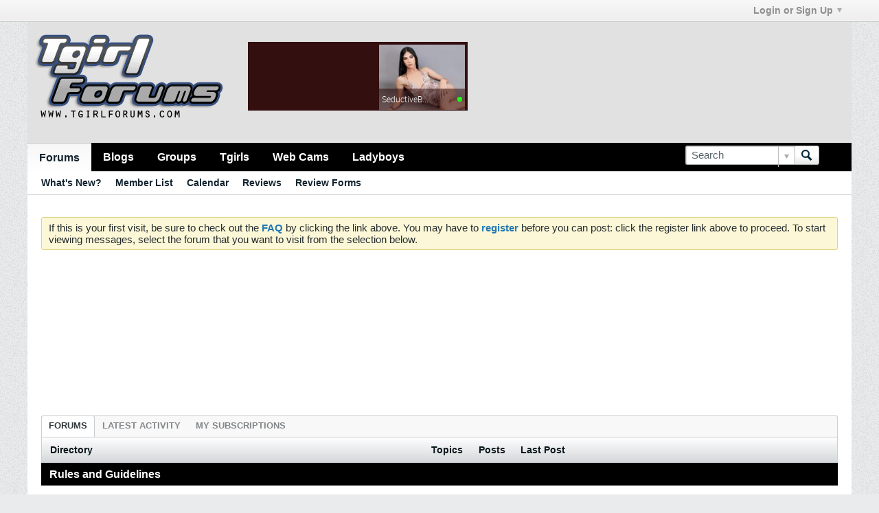

--- FILE ---
content_type: text/html; charset=UTF-8
request_url: https://tgirlforums.com/yabbse/index.php?action=profile;u=4588
body_size: 14846
content:
<!DOCTYPE html>
<html id="htmlTag" xmlns="http://www.w3.org/1999/xhtml" xml:lang="en" lang="en" dir="ltr">
<head>
	
	
	<base href="https://tgirlforums.com/yabbse/" />
	
		<link rel="Shortcut Icon" href="favicon.ico" type="image/x-icon" />
	

	
	
	
		
		
	

	

	
	<link rel="stylesheet" type="text/css" href="core/cache/css/style00011l/1762506334-main-cssnormalization.css" />
<link rel="stylesheet" type="text/css" href="core/cache/css/style00011l/1762506334-main.css" />

<script type="text/javascript" src="js/header-rollup-564.js"></script>

		<meta name="robots" content="noindex" />
	
	
	
		<meta property="og:site_name" content="Tgirl Forums -  Shemale Reviews &amp; TS Discussion" />
		<meta property="og:description" content="Tgirl Forums Home Page Shemale and Tgirl Reviews plus Real tranny action. We have the most transsexual action on the internet. Real Tgirls Live Here." />
		<meta property="og:url" content="https://tgirlforums.com/yabbse" />
		
		<meta property="og:type" content="website" />
	
	<link rel="sitemap" href="xmlsitemap.php" type="application/xml" />

	
	
	<link rel="canonical" href="https://tgirlforums.com/yabbse" />

	
	<meta name="viewport" content="width=device-width, initial-scale=1, viewport-fit=cover" />

	
	
	

	
	
	
		

	<title>
		
			
			Tgirl Shemale Tranny Forums Home Base - 
		
		Tgirl Forums -  Shemale Reviews &amp; TS Discussion
	</title>

	<meta name="description" content="Tgirl Forums Home Page Shemale and Tgirl Reviews plus Real tranny action. We have the most transsexual action on the internet. Real Tgirls Live Here." />
	<meta name="generator" content="vBulletin 5.6.4" />

	
	

	<link rel="stylesheet" type="text/css" href="core/cache/css/style00011l/1762506334-css_login.css" />
<link rel="stylesheet" type="text/css" href="core/cache/css/style00011l/1762506334-css_additional.css" />

<script type="text/javascript">
		if (location.hash) {
			document.write('<style type="text/css"> a.anchor { display:none;} <\/style>');
		}

		var uploadUrlTarget = "https://tgirlforums.com/yabbse/uploader/url";
		var pageData = {
			"baseurl": "https://tgirlforums.com/yabbse",
			"baseurl_path": "/yabbse/",
			"baseurl_core": "https://tgirlforums.com/yabbse/core",
			"baseurl_pmchat": "https://tgirlforums.com/yabbse/pmchat/chat",
			"pageid": "1",
			"pagetemplateid": "1",
			"channelid": "1",
			"nodeid": "0",
			"userid": "0",
			"username": "Guest",
			"musername": "Guest",
			"user_startofweek": "1",
			
			"user_lang_pickerdateformatoverride": "",
			"user_editorstate": "",
			"textDirLeft": "left",
			"textDirRight": "right",
			"textdirection": "ltr",
			"can_use_sitebuilder": "",
			"cookie_prefix": "bb",
			"cookie_path": "/",
			"cookie_domain": ".tgirlforums.com",
			"inlinemod_cookie_name": "inlinemod_nodes",
			
				"pagenum": "1",
			
			"languageid": "1",
			"threadmarking": "2",
			"lastvisit": "1768935849",
			"phrasedate": "1760179817",
			"optionsdate": "1762505768",
			
			"current_server_datetime": "1768935849",
			"simpleversion": "v=564",
			
			"showhv_post": "",
			"nextcron": "1768935900",
			"securitytoken": "guest",
			"privacystatus": "0",
			"flash_message": "",
			"registerurl": "https://tgirlforums.com/yabbse/register",
			"activationurl": "https://tgirlforums.com/yabbse/activateuser",
			"helpurl": "https://tgirlforums.com/yabbse/help",
			"contacturl": "https://tgirlforums.com/yabbse/contact-us",
			"datenow": "01-20-2026"
		};
		
		

	</script>
	
	
<link rel="alternate" title="Tgirl Forums -  Shemale Reviews &amp; TS Discussion" type="application/rss+xml" href="https://tgirlforums.com/yabbse/external?type=rss2" />
<link rel="alternate" title="Tgirl Forums -  Shemale Reviews &amp; TS Discussion -- Home" type="application/rss+xml" href="https://tgirlforums.com/yabbse/external?type=rss2&amp;nodeid=1" />
</head>

	







	

<body id="vb-page-body" class="l-desktop page1 vb-page view-mode logged-out" itemscope itemtype="http://schema.org/WebPage" data-usergroupid="1" data-styleid="11">
<script type="text/javascript">
	vBulletin.Responsive.Debounce.checkBrowserSize();
</script>




	


<div class="b-top-menu__background b-top-menu__background--sitebuilder js-top-menu-sitebuilder h-hide-on-small h-hide">
	<div class="b-top-menu__container">
		<ul class="b-top-menu b-top-menu--sitebuilder js-top-menu-sitebuilder--list js-shrink-event-parent">
			
		</ul>
	</div>
</div>

<nav class="b-top-menu__background js-top-menu-user">
	<div class="b-top-menu__container">
		<ul class="b-top-menu b-top-menu--user js-top-menu-user--list js-shrink-event-parent">
			




	



	<li class="b-top-menu__item b-top-menu__item--no-left-divider b-top-menu__item--no-right-divider username-container js-shrink-event-child">

		<div class="b-comp-menu-dropdown b-comp-menu-dropdown--headerbar js-comp-menu-dropdown b-comp-menu-dropdown--open-on-hover js-login-menu">
			<div id="lnkLoginSignupMenu" class="b-comp-menu-dropdown__trigger js-comp-menu-dropdown__trigger b-comp-menu-dropdown__trigger--arrow b-comp-menu-dropdown__trigger--headerbar js-button" tabindex="0">
				Login or Sign Up
			</div>

			<ul class="b-comp-menu-dropdown__content js-comp-menu-dropdown__content b-comp-menu-dropdown__content--right">

				<li class="b-comp-menu-dropdown__content-item js-comp-menu-dropdown__content-maintain-menu b-comp-menu-dropdown__content-item--no-hover">
					

<div class='js-login-form-main-container login-form-main-container'>

<div class="js-error-box error h-margin-bottom-l h-hide"></div>

<div class="js-login-message-box login-message-box h-hide">
	<div class="h-center-container"><div class="h-center">Logging in...</div></div>
</div>

<form action="" method="post" class="h-clearfix js-login-form-main ">
	<div class="login-fieldset table">
		<div class="tr">
			
				
			
			<span class="td">
				<input type="text" name="username" value="" class="js-login-username b-form-input__input b-form-input__input--full" placeholder="User Name" />
			</span>
		</div>
		<div class="tr">
			<span class="td">
				<input type="password" autocomplete="off" name="password" class="js-login-password b-form-input__input b-form-input__input--full" placeholder="Password" />
			</span>
		</div>
	</div>

	
	

	<div class="secondary-controls h-left h-clear-left h-margin-top-s">
		<label><input type="checkbox" name="rememberme"  />Remember me</label>
	</div>

	<div class="primary-controls h-right h-clear-right h-margin-top-s">
		<button type="button" class="js-login-button b-button b-button--primary">Log in</button>
	</div>

	<div class="secondary-controls h-left h-clear-left">
		<a href="https://tgirlforums.com/yabbse/lostpw" class='b-link lost-password-link'>Forgot password or user name?</a>
	</div>

	<div class="primary-controls h-right h-clear-right">
		
		or <a id="idLoginSignup" href="https://tgirlforums.com/yabbse/register" target="_top">Sign Up</a>
	</div>

</form>
</div>
				</li>

				
				

				<li id="externalLoginProviders" class="b-comp-menu-dropdown__content-item js-comp-menu-dropdown__content-maintain-menu b-comp-menu-dropdown__content-item--no-hover js-external-login-providers h-clearfix h-hide-imp">
					<span class="h-left h-margin-left-s h-margin-top-s">Log in with</span>
					
					
					
				</li>

			</ul>

		</div>

	</li>

	

		</ul>
	</div>
</nav>

<div id="sitebuilder-wrapper" class="noselect h-clearfix h-hide-on-small">
	
</div>

<div class="main-navbar-bottom-line"></div>

<div id="outer-wrapper">
<div id="wrapper">

	
	<div id="header-axd" class="header-edit-box axdnum_1 h-clearfix">
		
		<div class="axd-container axd-container_header">
			<div class="admin-only">
				
			</div>
			<div class="axd axd_header">
				
			</div>
		</div>
		<div class="axd-container axd-container_header2">
			<div class="admin-only">
				
			</div>
			<div class="axd axd_header2">
				
			</div>
		</div>
	</div>
	
	
	
	<header class="b-top-background__header-mainnav-subnav">

		
		<div class="b-top-background__header-mainnav">

			
			<div id="header" class="noselect">
				<div class="header-cell">
					
					<table style="height:160px;width:100%;"><tr>
					<style>@media only screen and (max-width:420px){.headeraddiv{display:none;}};</style>
						<td style="width:300px;">
						<a href="https://tgirlforums.com/yabbse/"><img src="images/misc/vbulletin3_logo_white_regs.gif" data-orig-src="images/misc/vbulletin3_logo_white_regs.gif" alt="Logo" title="Powered by vBulletin" /></a>
						</td><td>
						<div style="white-space:nowrap;border:0px; width:100%;" class="headeraddiv">
						<div data-awe-container-id="is_container" style="display:inline-block;width:320px;height:100px;"><iframe src="https://pc2121.com/gen/banner015.asp?wid=125412620445&promocode=BCODERTS_tgirlforum&colors=330f0f,570000,240000,ffffff,f76969,ff0000,000000,df0209,cc4041,600000&pid=-1739&ptype=2&queryid=1.11.9565&ft=1" scrolling="No" marginwidth="0" marginheight="0" align="middle" width="320" height="100" frameborder="No" allowtransparency="true" allow="Sec-CH-UA-Mobile;Sec-CH-UA-Full-Version;Sec-CH-UA-Full-Version-List;Sec-CH-UA-Platform;Sec-CH-UA-Platform-Version;Sec-CH-UA-Arch;Sec-CH-UA-Model;Sec-CH-UA-Bitness;Sec-CH-UA-WoW64"></iframe></div>

  						</td>
					</tr></table>
				</div>
				<div class="toolbar">
					<ul class="h-right">
						
						
						
						<li class="search-container">
							<form id="searchForm" action="https://tgirlforums.com/yabbse/search" class="h-left" method="GET">
								<div class="h-left">

									
									<div class="search-box h-clearfix">

										<div class="search-term-container">

											<input type="text" name="q" id="q" placeholder="Search" class="search-term b-form-input__input b-form-input__input--shadow" autocomplete="off" />

											<div class="search-menu-container h-clearfix">
												<div class="vertical-divider-left"></div>
												<div class="b-comp-menu-dropdown js-comp-menu-dropdown b-comp-menu-dropdown--open-on-hover b-comp-menu-dropdown--header-search">
													<div class="b-comp-menu-dropdown__trigger js-comp-menu-dropdown__trigger b-comp-menu-dropdown__trigger--arrow js-button" tabindex="0"></div>
													<ul class="b-comp-menu-dropdown__content js-comp-menu-dropdown__content">

	<li class="b-comp-menu-dropdown__content-item b-comp-menu-dropdown__content-item--first b-comp-menu-dropdown__content-item--no-hover js-comp-menu-dropdown__content-maintain-menu">

		<div class="searchPopupBody">

			<label><input type="checkbox" name="searchFields[title_only]" class="searchFields_title_only" value="1" />Search in titles only</label>

			

			
				
				
			

			<div class="b-button-group h-margin-top-xs">
				<button type="submit" id="btnSearch-popup" class="b-button b-button--primary">Search</button>
			</div>

		</div>

		<input type="hidden" name="searchJSON" value="" />
	</li>

	<li class="b-comp-menu-dropdown__content-item js-comp-menu-dropdown__content-maintain-menu">
		<a href="#" id="btnAdvSearch" class="adv-search-btn">Advanced Search</a>
	</li>

</ul>
												</div>
											</div>

										</div>

										<button type="submit" id="btnSearch" class="search-btn" title="Search"><span class="b-icon b-icon__search"></span></button>

									</div>

								</div>
							</form>
						</li>
						
					</ul>
				</div>
				
			</div>

			
			<nav id="channel-tabbar" class="h-clearfix noselect">
				<ul class="channel-tabbar-list h-left b-comp-menu-horizontal js-comp-menu-horizontal js-comp-menu--dropdown-on-small b-comp-menu-dropdown--inactive js-comp-menu-dropdown__content--main-menu h-hide-on-small js-shrink-event-parent">

					
						
					

					
					
					
						
						
						
						<li class="current section-item js-shrink-event-child">
							<a   href="" class="h-left navbar_home">Forums</a>
							
								<span class="channel-tabbar-divider"></span>
							
							<span class="mobile dropdown-icon"><span class="icon h-right"></span></span>
						</li>
					
						
						
						
						<li class=" section-item js-shrink-event-child">
							<a   href="blogs" class="h-left navbar_blogs">Blogs</a>
							
								<span class="channel-tabbar-divider"></span>
							
							<span class="mobile dropdown-icon"><span class="icon h-right"></span></span>
						</li>
					
						
						
						
						<li class=" section-item js-shrink-event-child">
							<a   href="social-groups" class="h-left navbar_social_groups">Groups</a>
							
								<span class="channel-tabbar-divider"></span>
							
							<span class="mobile dropdown-icon"><span class="icon h-right"></span></span>
						</li>
					
						
						
						
						<li class=" section-item js-shrink-event-child">
							<a target='_blank' Tgirls href="https://www.shemalecanada.com/escort/index.php" class="h-left navbar_tgirls">Tgirls</a>
							
								<span class="channel-tabbar-divider"></span>
							
							<span class="mobile dropdown-icon"><span class="icon h-right"></span></span>
						</li>
					
						
						
						
						<li class=" section-item js-shrink-event-child">
							<a target='_blank'  href="https://tgirl.webcam" class="h-left navbar_pay_sites">Web Cams</a>
							
								<span class="channel-tabbar-divider"></span>
							
							<span class="mobile dropdown-icon"><span class="icon h-right"></span></span>
						</li>
					
						
						
						
						<li class=" section-item js-shrink-event-child">
							<a target='_blank'  href="https://ladyboy.land" class="h-left navbar_ladyboys">Ladyboys</a>
							
							<span class="mobile dropdown-icon"><span class="icon h-right"></span></span>
						</li>
					
					
				</ul>
			</nav>


		</div>


		
		<nav id="channel-subtabbar" class="h-clearfix  h-hide-on-small h-block js-channel-subtabbar">
			<ul class="h-left channel-subtabbar-list js-channel-subtabbar-list js-shrink-event-parent">
				
					
					
					<li class=" js-shrink-event-child">
						<a   href="search?searchJSON=%7B%22last%22%3A%7B%22from%22%3A%2230%22%7D%2C%22view%22%3A%22topic%22%2C%22starter_only%22%3A1%2C%22sort%22%3A%7B%22lastcontent%22%3A%22desc%22%7D%2C%22exclude_type%22%3A%5B%22vBForum_PrivateMessage%22%2C%22vBForum_VisitorMessage%22%2C%22vBForum_Report%22%2C%22vBForum_Redirect%22%5D%7D" class="navbar_newtopics">What's New?</a>
					</li>
				
					
					
					<li class=" js-shrink-event-child">
						<a   href="memberlist" class="navbar_member_list">Member List</a>
					</li>
				
					
					
					<li class=" js-shrink-event-child">
						<a   href="calendar" class="navbar_calendar">Calendar</a>
					</li>
				
					
					
					<li class=" js-shrink-event-child">
						<a   href="https://tgirlforums.com/yabbse/forum/tgirl-shemale-escorts-reviews-discussion" class="navbar_reviews">Reviews</a>
					</li>
				
					
					
					<li class=" js-shrink-event-child">
						<a   href="https://tgirlforums.com/yabbse/TgirlShemaleEscortReviewForms" class="navbar_review_form">Review Forms</a>
					</li>
				
			</ul>
		</nav>


	</header>


	

	
	
		
		<nav class="breadcrumbs-wrapper">
			<div id="breadcrumbs"></div>
		</nav>
	

	

	
	
		
			
			
				
				
				
			
		
			
			
				
				
				
			
		
	

	

	

<ul id="notices" class="notices">
	
	
		
		<li class="notice restore" data-notice-id="1" data-notice-persistent="1">If this is your first visit, be sure to
		check out the <a href="faq.php" target="_blank"><b>FAQ</b></a> by clicking the
		link above. You may have to <a href="register.php" target="_blank"><b>register</b></a>
		before you can post: click the register link above to proceed. To start viewing messages,
		select the forum that you want to visit from the selection below.</li>
	
</ul>


	


	
	<main id="content">
		<div class="canvas-layout-container js-canvas-layout-container">

<div id="canvas-layout-full" class="canvas-layout" data-layout-id="1">

	

	

		
	



	



<!-- row -->
<div class="canvas-layout-row l-row no-columns h-clearfix">

	
	

	

		
		
		

		
	





	



	



	




	
	







<!-- section 200 -->



<div class="canvas-widget-list section-200 js-sectiontype-global_after_breadcrumb h-clearfix l-col__large-12 l-col__small--full l-wide-column">

	

	

	

</div>

	

</div>

	

		
	



	



<!-- row -->
<div class="canvas-layout-row l-row no-columns h-clearfix">

	
	

	

		
		
		

		
	





	



	



	




	
	







<!-- section 2 -->



<div class="canvas-widget-list section-2 js-sectiontype-notice h-clearfix l-col__large-12 l-col__small--full l-wide-column">

	

	
	<!-- *** START WIDGET widgetid:37, widgetinstanceid:1, template:widget_announcement *** -->
	
	


	
	





<div class="b-module canvas-widget default-widget announcement-widget empty" id="widget_1" data-widget-id="37" data-widget-instance-id="1">
	
	<div class="widget-header h-clearfix">
		
		
			
		

		<div class="module-title h-left">
			
				<h1 class="main-title js-main-title hide-on-editmode">Announcement</h1>
				
				
				
			
		</div>
		
			<div class="module-buttons">
				
					<span class="toggle-button module-button-item collapse" title="Collapse" data-toggle-title="Expand"><span class="b-icon b-icon__toggle-collapse">Collapse</span></span>
				
			</div>
		
	</div>
	

	<div class="widget-content">
		
			
				No announcement yet.
				
			
				
	</div>
</div>
	<!-- *** END WIDGET widgetid:37, widgetinstanceid:1, template:widget_announcement *** -->

	<!-- *** START WIDGET widgetid:76, widgetinstanceid:236, template:widget_displaytemplate *** -->
	
	


	
	



	



	


<div class="b-module widget-no-header-buttons widget-no-border canvas-widget displaytemplate-widget" id="widget_236" data-widget-id="76" data-widget-instance-id="236">
	
	<div class="widget-content">
		
			<iframe align="right" valign="top" width="100%" height="200" src="/includes/ads/1navbar_aff.php" 
  frameborder="no" scrolling="no" name="myIframeheader" id="myIframeheader"></iframe>
		
	</div>
</div>
	<!-- *** END WIDGET widgetid:76, widgetinstanceid:236, template:widget_displaytemplate *** -->


	

</div>

	

</div>

	

		
	



	



<!-- row -->
<div class="canvas-layout-row l-row no-columns h-clearfix">

	
	

	

		
		
		

		
	





	



	



	




	
	

	
	







<!-- section 0 -->



<div class="canvas-widget-list section-0 js-sectiontype-primary js-sectiontype-secondary h-clearfix l-col__large-12 l-col__small--full l-wide-column">

	

	
	<!-- *** START WIDGET widgetid:6, widgetinstanceid:3, template:widget_activitystream *** -->
	
	


	
	




	


<div class="b-module canvas-widget default-widget activity-stream-widget forum-activity-stream-widget widget-tabs ui-tabs widget-no-header-buttons widget-no-border" id="widget_3" data-widget-id="6" data-widget-instance-id="3" data-widget-default-tab="#forum-tab">
	
	<div class="widget-header widget-tabs-nav h-clearfix">
		
		<div class="module-title h-left">
			<ul class="ui-tabs-nav hide-on-editmode h-clearfix b-comp-menu-horizontal js-module-tab-menu js-comp-menu-horizontal js-comp-menu--dropdown-on-xsmall b-comp-menu-dropdown--inactive">
				
					<li class="ui-tabs-active"><a href="#forum-tab">Forums</a></li>
					<li><a href="#activity-stream-tab">Latest Activity</a></li>
					<li><a href="#subscribed-tab">My Subscriptions</a></li>
				
			</ul>

		</div>
		<div class="module-buttons">
			<span class="toggle-button module-button-item collapse" title="Collapse" data-toggle-title="Expand"><span class="b-icon b-icon__toggle-collapse">Collapse</span></span>
		</div>
	</div>
	<div class="widget-content widget-tabs-panel">
		
			<div id="activity-stream-tab" class="h-hide">
				
				
					
				
				
					
				
				
				
				
				
				
					
						
						
					
					
				

				

				
	



	
		
	



	











<div class="conversation-toolbar-wrapper  top h-clear hide-on-editmode
	
		scrolltofixed-floating
		scrolltofixed-top
	
" data-allow-history="0">
	<div class="conversation-toolbar">


		

		
			
			<div class="toolset-left">

				
				<div class="conversation-toolbar-height-shim js-shrink-event-child">
					<div class="b-button">&nbsp;</div>
				</div>

			</div>
		
		

		

		<ul class="toolset-right js-shrink-event-parent">

			

			
			
				
			

			
			

			
				<li class="toolbar-filter toolbar-filter-top js-shrink-event-child">
					<div class="filter-wrapper h-clearfix js-button" tabindex="0">
						<div class="label h-left">Filter</div>
						<div class="arrow vb-icon-wrapper h-left"><span class="vb-icon vb-icon-triangle-down-wide"></span></div>
					</div>
				</li>
			

			

			
		</ul>
	</div>


	

	
		
			
		
		
		<form action="activity/get" method="post" class="toolbar-filter-overlay h-clearfix">
			<input type="hidden" name="nodeid" value="0" />
			<input type="hidden" name="view" value="activity" />
			
			
			
			
			
				<input type="hidden" name="per-page" value="60" />
				<input type="hidden" name="pagenum" value="1" />
			
			
				<input type="hidden" name="maxpages" value="20" />
			
			
			
				<input type="hidden" name="userid" value="0" />
			
			
			
			<input type="hidden" name="showChannelInfo" value="1" />
			<ul class="filter-options-list">
				
				
				<li>
					<div class="filter-header">Time</div>
					<div class="filter-options">
						
						
						
						
						
						
						
						
						
							
						
						
						
						

						
							<label><input type="radio" name="filter_time" value="time_all" /><span>All Time</span></label>
						
						<label><input type="radio" name="filter_time" value="time_today" /><span>Today</span></label>
						<label><input type="radio" name="filter_time" value="time_lastweek" /><span>Last Week</span></label>
						<label><input type="radio" name="filter_time" value="time_lastmonth" checked="checked" class="js-default-checked" /><span>Last Month</span></label>
					</div>
				</li>
				
				
				<li>
					<div class="filter-header">Show</div>
					<div class="filter-options">
						
						
						
						
						
						
						
						
						
						
						
						
						
						
						
							
						
						
						
						

						<label><input type="radio" name="filter_show" value="show_all" checked="checked" class="js-default-checked" /><span>All</span></label>
						<label><input type="radio" name="filter_show" value="vBForum_Text" /><span>Discussions only</span></label>
						<label><input type="radio" name="filter_show" value="vBForum_Gallery" /><span>Photos only</span></label>
						<label><input type="radio" name="filter_show" value="vBForum_Video" /><span>Videos only</span></label>
						<label><input type="radio" name="filter_show" value="vBForum_Link" /><span>Links only</span></label>
						<label><input type="radio" name="filter_show" value="vBForum_Poll" /><span>Polls only</span></label>
						<label><input type="radio" name="filter_show" value="vBForum_Event" /><span>Events only</span></label>
					</div>
				</li>
				
				
				
				
				<li>
					<div class="filter-header">New Topics</div>
					<div class="filter-options">
						
						
						
						
						
							
						
						
						
						

						<label><input type="radio" name="filter_new_topics" value="1" checked="checked" class="js-default-checked" /><span>On</span></label>
						<label><input type="radio" name="filter_new_topics" value="0" /><span>Off</span></label>
					</div>
				</li>
				
				
				

				

				
				<!-- end if prefixsets -->
			</ul>
		</form>

		

		<div class="filtered-by h-clearfix h-hide">
			<label>Filtered by:</label>
			<div class="filter-text-wrapper h-left">
				
				
				
			</div>
			<a href="#" class="clear-all h-hide">Clear All</a>
		</div>
		<div class="new-conversations-strip"><span></span> new posts</div>
	
</div>




				<ul class="conversation-list list-container stream-view stream-view-full-width activity-view full-activity-view h-clearfix h-hide">
					
				</ul>
				<div class="conversation-empty">No content found</div>
				<div class="js-conversation-showmore b-button-group h-margin-top-xl h-hide">
					<div class="js-conversation-showmore-button b-button js-button" tabindex="0">Show More</div>
				</div>
			</div>
		
		
		
			<div id="subscribed-tab" class="h-hide">
				
				
					
					
				

				
				
				
				
				
					
					
				

				
					
					
				

				
					
				

				
					
				

				

				
				
				
	



	
		
	



	











<div class="conversation-toolbar-wrapper  top h-clear hide-on-editmode
	
		scrolltofixed-floating
		scrolltofixed-top
	
" data-allow-history="0">
	<div class="conversation-toolbar">


		

		
			
			<div class="toolset-left">

				
				<div class="conversation-toolbar-height-shim js-shrink-event-child">
					<div class="b-button">&nbsp;</div>
				</div>

			</div>
		
		

		

		<ul class="toolset-right js-shrink-event-parent">

			

			
			
				
			

			
			

			
				<li class="toolbar-filter toolbar-filter-top js-shrink-event-child">
					<div class="filter-wrapper h-clearfix js-button" tabindex="0">
						<div class="label h-left">Filter</div>
						<div class="arrow vb-icon-wrapper h-left"><span class="vb-icon vb-icon-triangle-down-wide"></span></div>
					</div>
				</li>
			

			

			
		</ul>
	</div>


	

	
		
			
		
		
		<form action="profile/ApplyFollowingFilter" method="post" class="toolbar-filter-overlay h-clearfix">
			<input type="hidden" name="nodeid" value="0" />
			<input type="hidden" name="view" value="subscribed" />
			
			
			
			
			
				<input type="hidden" name="per-page" value="10" />
				<input type="hidden" name="pagenum" value="1" />
			
			
				<input type="hidden" name="maxpages" value="20" />
			
			
			
				<input type="hidden" name="userid" value="0" />
			
			
			
			<input type="hidden" name="showChannelInfo" value="1" />
			<ul class="filter-options-list">
				
				
				<li>
					<div class="filter-header">Time</div>
					<div class="filter-options">
						
						
						
						
						
						
						
						
						
							
						
						
						
						

						
							<label><input type="radio" name="filter_time" value="time_all" /><span>All Time</span></label>
						
						<label><input type="radio" name="filter_time" value="time_today" /><span>Today</span></label>
						<label><input type="radio" name="filter_time" value="time_lastweek" /><span>Last Week</span></label>
						<label><input type="radio" name="filter_time" value="time_lastmonth" checked="checked" class="js-default-checked" /><span>Last Month</span></label>
					</div>
				</li>
				
				
				<li>
					<div class="filter-header">Show</div>
					<div class="filter-options">
						
						
						
						
						
						
						
						
						
						
						
						
						
						
						
							
						
						
						
						

						<label><input type="radio" name="filter_show" value="show_all" checked="checked" class="js-default-checked" /><span>All</span></label>
						<label><input type="radio" name="filter_show" value="vBForum_Text" /><span>Discussions only</span></label>
						<label><input type="radio" name="filter_show" value="vBForum_Gallery" /><span>Photos only</span></label>
						<label><input type="radio" name="filter_show" value="vBForum_Video" /><span>Videos only</span></label>
						<label><input type="radio" name="filter_show" value="vBForum_Link" /><span>Links only</span></label>
						<label><input type="radio" name="filter_show" value="vBForum_Poll" /><span>Polls only</span></label>
						<label><input type="radio" name="filter_show" value="vBForum_Event" /><span>Events only</span></label>
					</div>
				</li>
				
				
				
				
				<li>
					<div class="filter-header">New Topics</div>
					<div class="filter-options">
						
						
						
						
						
							
						
						
						
						

						<label><input type="radio" name="filter_new_topics" value="1" checked="checked" class="js-default-checked" /><span>On</span></label>
						<label><input type="radio" name="filter_new_topics" value="0" /><span>Off</span></label>
					</div>
				</li>
				
				
				

				

				
				<!-- end if prefixsets -->
			</ul>
		</form>

		

		<div class="filtered-by h-clearfix h-hide">
			<label>Filtered by:</label>
			<div class="filter-text-wrapper h-left">
				
				
				
			</div>
			<a href="#" class="clear-all h-hide">Clear All</a>
		</div>
		<div class="new-conversations-strip"><span></span> new posts</div>
	
</div>




				
					<div class="conversation-empty">Please log in to your account to view your subscribed posts.</div>
					
				
			</div>
		
		
			
	

		

		
			
			
			
		
	

	
		<div id="forum-tab" class=" dataLoaded">
	
	

	
		<table class="forum-list-container stretch">
<tr class="forum-list-header">
	<th class="header-forum"><span>Directory</span></th>
	<th class="header-topics"><span>Topics</span></th>
	<th class="header-posts"><span>Posts</span></th>
	<th class="header-lastpost"><span>Last Post</span></th>
</tr>
	
	




	

		
		
		<tr class="category-header" id="forum15">
			<td colspan="4"><a class="category" data-nodeid="15" href="https://tgirlforums.com/yabbse/forum/rules-and-guidelines">Rules and Guidelines</a></td>
		</tr>

	

	
	
	
		
			
		
	
		
	
	

	
		
		
			
		

		
			<!-- Top level Forums -->
			
		

		
	




	


	<tr class="forum-item main new" id="forum24" data-channel-id="24" data-lastcontent="1767148289" data-readtime="0">
		
			<td class="cell-forum">
				<div class="forum-wrapper">
						<div class="forum-info forum-info-has-rss">
							
								
									<span class="icon b-icon b-icon__speech-double-large--blue h-left"
										title="Contains unread posts."
										></span>
								
							

							<a href="https://tgirlforums.com/yabbse/forum/rules-and-guidelines/rules-and-guidelines-for-users-help-suggestions-faq" class="forum-title">Rules and guidelines for users / Help &amp; Suggestions / FAQ</a>

							<div class="forum-desc">You MUST click here before you post for the first time!</div>
							
						</div>

						
						
							
							
							<a href="https://tgirlforums.com/yabbse/external?type=rss2&amp;nodeid=24" title="View this forum's RSS feed." class="h-right h-margin-right-xl h-margin-top-xs h-hide-on-small"><span class="b-icon b-icon__rss"></span></a>
						
						
				</div>

				<div class="rx-forum-stats h-hide">
					
						Topics: 82
						Posts: 294
					
				</div>

				
					<div class="rx-lastpost-info h-hide">
						Last Post:
						

						

						
						
						<a href="https://tgirlforums.com/yabbse/forum/rules-and-guidelines/rules-and-guidelines-for-users-help-suggestions-faq/1357366-how-should-i-approach-a-service-provider?p=1361150#post1361150" class="lastpost-title">How should I approach a service provider?</a>

					</div>
				
			</td>
			<td class="topics-count">82</td>
			<td class="posts-count">294</td>
			<td class="lastpost">
				<div class="lastpost-wrapper">
					
						
						
						
							
							
							
						

						







	
	<a href="https://tgirlforums.com/yabbse/member/266949-easyd" class="avatar  h-left">
		<img src="./core/images/default/default_avatar_thumb.png" alt="EasyD" title="EasyD" />
	</a>

					
					<div class="lastpost-info">
						

						<div class="lastpost-title-wrapper ellipsis">
							

							
							
							<a href="https://tgirlforums.com/yabbse/forum/rules-and-guidelines/rules-and-guidelines-for-users-help-suggestions-faq/1357366-how-should-i-approach-a-service-provider?p=1361150#post1361150" class="lastpost-title">How should I approach a service provider?</a>
						</div>

						<div class="lastpost-by">
							
								
								by <a href="https://tgirlforums.com/yabbse/member/266949-easyd">EasyD</a>
							
						</div>
						<div class="lastpost-date post-date">12-30-2025, 09:31 PM</div>
					</div>
				
				</div>
			</td>
		
	</tr>

		
	
		
		
			
		

		
			<!-- Top level Forums -->
			
		

		
	




	


	<tr class="forum-item main new" id="forum27" data-channel-id="27" data-lastcontent="" data-readtime="0">
		
			<td class="cell-forum">
				<div class="forum-wrapper">
						<div class="forum-info forum-info-has-rss">
							
								
									<span class="icon b-icon b-icon__speech-double-large--blue h-left"
										title="Contains unread posts."
										></span>
								
							

							<a href="https://tgirlforums.com/yabbse/forum/rules-and-guidelines/register-to-view-all-board-content" class="forum-title">>>>>>   REGISTER TO VIEW ALL BOARD CONTENT   <<<<<</a>

							<div class="forum-desc"></div>
							
						</div>

						
						
							
							
							<a href="https://tgirlforums.com/yabbse/external?type=rss2&amp;nodeid=27" title="View this forum's RSS feed." class="h-right h-margin-right-xl h-margin-top-xs h-hide-on-small"><span class="b-icon b-icon__rss"></span></a>
						
						
				</div>

				<div class="rx-forum-stats h-hide">
					
						Topics: 0
						Posts: 0
					
				</div>

				
			</td>
			<td class="topics-count">0</td>
			<td class="posts-count">0</td>
			<td class="lastpost">
				<div class="lastpost-wrapper">
					
				</div>
			</td>
		
	</tr>

		
	

	

		
		
		<tr class="category-header" id="forum14">
			<td colspan="4"><a class="category" data-nodeid="14" href="https://tgirlforums.com/yabbse/forum/discussion-of-t-girls">Discussion of T-Girls</a></td>
		</tr>

	

	
	
	
		
			
		
	
		
			
		
	
		
			
		
	
		
			
		
	
		
			
		
	
		
			
		
	
	

	
		
		
			
		

		
			<!-- Top level Forums -->
			
		

		
	




	


	<tr class="forum-item main new" id="forum22" data-channel-id="22" data-lastcontent="1768886858" data-readtime="0">
		
			<td class="cell-forum">
				<div class="forum-wrapper">
						<div class="forum-info forum-info-has-rss">
							
								
									<span class="icon b-icon b-icon__speech-double-large--blue h-left"
										title="Contains unread posts."
										></span>
								
							

							<a href="https://tgirlforums.com/yabbse/forum/discussion-of-t-girls/t-girl-chat-general-discussion" class="forum-title">T-GIRL CHAT - General Discussion</a>

							<div class="forum-desc"><a href=/yabbse/forum/discussion-of-t-girls/t-girl-chat-general-discussion><img src=/yabbse/images/misc/forum_tgirlchat.gif><br>Talk about T-girls - Discuter sur T-filles</a></div>
							
						</div>

						
						
							
							
							<a href="https://tgirlforums.com/yabbse/external?type=rss2&amp;nodeid=22" title="View this forum's RSS feed." class="h-right h-margin-right-xl h-margin-top-xs h-hide-on-small"><span class="b-icon b-icon__rss"></span></a>
						
						
				</div>

				<div class="rx-forum-stats h-hide">
					
						Topics: 13,156
						Posts: 147,234
					
				</div>

				
					<div class="rx-lastpost-info h-hide">
						Last Post:
						

						

						
						
						<a href="https://tgirlforums.com/yabbse/forum/discussion-of-t-girls/t-girl-chat-general-discussion/1326413-anyone-ever-had-an-anal-orgasm?p=1364504#post1364504" class="lastpost-title">Anyone ever had an anal orgasm?</a>

					</div>
				
			</td>
			<td class="topics-count">13,156</td>
			<td class="posts-count">147,234</td>
			<td class="lastpost">
				<div class="lastpost-wrapper">
					
						
						
						
							
							
							
						

						







	
	<a href="https://tgirlforums.com/yabbse/member/96522-bunfun4u" class="avatar  h-left">
		<img src="./core/images/default/default_avatar_thumb.png" alt="Bunfun4u" title="Bunfun4u" />
	</a>

					
					<div class="lastpost-info">
						

						<div class="lastpost-title-wrapper ellipsis">
							

							
							
							<a href="https://tgirlforums.com/yabbse/forum/discussion-of-t-girls/t-girl-chat-general-discussion/1326413-anyone-ever-had-an-anal-orgasm?p=1364504#post1364504" class="lastpost-title">Anyone ever had an anal orgasm?</a>
						</div>

						<div class="lastpost-by">
							
								
								by <a href="https://tgirlforums.com/yabbse/member/96522-bunfun4u">Bunfun4u</a>
							
						</div>
						<div class="lastpost-date post-date">Today, 12:27 AM</div>
					</div>
				
				</div>
			</td>
		
	</tr>

		
	
		
		
			
		

		
			<!-- Top level Forums -->
			
		

		
	




	


	<tr class="forum-item main new" id="forum859849" data-channel-id="859849" data-lastcontent="1767924176" data-readtime="0">
		
			<td class="cell-forum">
				<div class="forum-wrapper">
						<div class="forum-info forum-info-has-rss">
							
								
									<span class="icon b-icon b-icon__speech-double-large--blue h-left"
										title="Contains unread posts."
										></span>
								
							

							<a href="https://tgirlforums.com/yabbse/forum/discussion-of-t-girls/tgirl-promotion" class="forum-title">TGirl Promotion</a>

							<div class="forum-desc"><a href=/yabbse/forum/discussion-of-t-girls/tgirl-promotion><img src=/yabbse/images/misc/forum_tgirlpromo.gif><br>
Only for Tgirls to promote their stuff. Escorting, website, video and picture content, onlyfans etc.</a></div>
							
						</div>

						
						
							
							
							<a href="https://tgirlforums.com/yabbse/external?type=rss2&amp;nodeid=859849" title="View this forum's RSS feed." class="h-right h-margin-right-xl h-margin-top-xs h-hide-on-small"><span class="b-icon b-icon__rss"></span></a>
						
						
				</div>

				<div class="rx-forum-stats h-hide">
					
						Topics: 283
						Posts: 1,181
					
				</div>

				
					<div class="rx-lastpost-info h-hide">
						Last Post:
						

						

						
						
						<a href="https://tgirlforums.com/yabbse/forum/discussion-of-t-girls/tgirl-promotion/1106576-ashley-aspen-tgirl-in-las-vegas-and-la?p=1362400#post1362400" class="lastpost-title">Ashley Aspen, Tgirl in Las Vegas and LA</a>

					</div>
				
			</td>
			<td class="topics-count">283</td>
			<td class="posts-count">1,181</td>
			<td class="lastpost">
				<div class="lastpost-wrapper">
					
						
						
						
							
							
							
						

						







	
	<a href="https://tgirlforums.com/yabbse/member/286878-delhimazza" class="avatar  h-left">
		<img src="./core/images/default/default_avatar_thumb.png" alt="delhimazza" title="delhimazza" />
	</a>

					
					<div class="lastpost-info">
						

						<div class="lastpost-title-wrapper ellipsis">
							

							
							
							<a href="https://tgirlforums.com/yabbse/forum/discussion-of-t-girls/tgirl-promotion/1106576-ashley-aspen-tgirl-in-las-vegas-and-la?p=1362400#post1362400" class="lastpost-title">Ashley Aspen, Tgirl in Las Vegas and LA</a>
						</div>

						<div class="lastpost-by">
							
								
								by <a href="https://tgirlforums.com/yabbse/member/286878-delhimazza">delhimazza</a>
							
						</div>
						<div class="lastpost-date post-date">01-08-2026, 09:02 PM</div>
					</div>
				
				</div>
			</td>
		
	</tr>

		
	
		
		
			
		

		
			<!-- Top level Forums -->
			
		

		
	




	


	<tr class="forum-item main new" id="forum34" data-channel-id="34" data-lastcontent="1768542422" data-readtime="0">
		
			<td class="cell-forum">
				<div class="forum-wrapper">
						<div class="forum-info forum-info-has-rss">
							
								
									<span class="icon b-icon b-icon__speech-double-large--blue h-left"
										title="Contains unread posts."
										></span>
								
							

							<a href="https://tgirlforums.com/yabbse/forum/discussion-of-t-girls/tgirl-identity-finder-directory" class="forum-title">Tgirl Identity Finder Directory</a>

							<div class="forum-desc"><a href=/yabbse/forumdisplay.php?77-Tgirl-Identity-Finder-Directory><img src=/yabbse/images/misc/forum_tgirlfinder.gif><br>Name that Tgirl - Who is this Shemale? Shemale-opedia</a></div>
							
						</div>

						
						
							
							
							<a href="https://tgirlforums.com/yabbse/external?type=rss2&amp;nodeid=34" title="View this forum's RSS feed." class="h-right h-margin-right-xl h-margin-top-xs h-hide-on-small"><span class="b-icon b-icon__rss"></span></a>
						
						
				</div>

				<div class="rx-forum-stats h-hide">
					
						Topics: 1,358
						Posts: 5,239
					
				</div>

				
					<div class="rx-lastpost-info h-hide">
						Last Post:
						

						

						
						
						<a href="https://tgirlforums.com/yabbse/forum/discussion-of-t-girls/tgirl-identity-finder-directory/1363838-who-is-this-girl#post1363838" class="lastpost-title">Who is this girl???!</a>

					</div>
				
			</td>
			<td class="topics-count">1,358</td>
			<td class="posts-count">5,239</td>
			<td class="lastpost">
				<div class="lastpost-wrapper">
					
						
						
						
							
							
							
						

						







	
	<a href="https://tgirlforums.com/yabbse/member/287108-tranny-sneakers" class="avatar  h-left">
		<img src="./core/images/default/default_avatar_thumb.png" alt="Tranny sneakers" title="Tranny sneakers" />
	</a>

					
					<div class="lastpost-info">
						

						<div class="lastpost-title-wrapper ellipsis">
							

							
							
							<a href="https://tgirlforums.com/yabbse/forum/discussion-of-t-girls/tgirl-identity-finder-directory/1363838-who-is-this-girl#post1363838" class="lastpost-title">Who is this girl???!</a>
						</div>

						<div class="lastpost-by">
							
								
								by <a href="https://tgirlforums.com/yabbse/member/287108-tranny-sneakers">Tranny sneakers</a>
							
						</div>
						<div class="lastpost-date post-date">01-16-2026, 12:47 AM</div>
					</div>
				
				</div>
			</td>
		
	</tr>

		
	
		
		
			
		

		
			<!-- Top level Forums -->
			
		

		
	




	


	<tr class="forum-item main new" id="forum31" data-channel-id="31" data-lastcontent="1768591811" data-readtime="0">
		
			<td class="cell-forum">
				<div class="forum-wrapper">
						<div class="forum-info forum-info-has-rss">
							
								
									<span class="icon b-icon b-icon__speech-double-large--blue h-left"
										title="Contains unread posts."
										></span>
								
							

							<a href="https://tgirlforums.com/yabbse/forum/discussion-of-t-girls/looking-for-tgirls" class="forum-title">Looking for Tgirls</a>

							<div class="forum-desc"><a href=/yabbse/forum/discussion-of-t-girls/looking-for-tgirls><img src=/yabbse/images/misc/forum_tgirllooking.gif><br>Looking for tgirls to come visit you?  Are you visiting somewhere? Need something special? Post here.</a></div>
							
						</div>

						
						
							
							
							<a href="https://tgirlforums.com/yabbse/external?type=rss2&amp;nodeid=31" title="View this forum's RSS feed." class="h-right h-margin-right-xl h-margin-top-xs h-hide-on-small"><span class="b-icon b-icon__rss"></span></a>
						
						
				</div>

				<div class="rx-forum-stats h-hide">
					
						Topics: 2,439
						Posts: 6,999
					
				</div>

				
					<div class="rx-lastpost-info h-hide">
						Last Post:
						

						

						
						
						<a href="https://tgirlforums.com/yabbse/forum/discussion-of-t-girls/looking-for-tgirls/1363940-atlanta-january-23-or-24th#post1363940" class="lastpost-title">Atlanta January 23 or 24th</a>

					</div>
				
			</td>
			<td class="topics-count">2,439</td>
			<td class="posts-count">6,999</td>
			<td class="lastpost">
				<div class="lastpost-wrapper">
					
						
						
						
							
							
							
						

						







	
	<a href="https://tgirlforums.com/yabbse/member/215291-simongreenpdx" class="avatar  h-left">
		<img src="./core/images/default/default_avatar_thumb.png" alt="simongreenpdx" title="simongreenpdx" />
	</a>

					
					<div class="lastpost-info">
						

						<div class="lastpost-title-wrapper ellipsis">
							

							
							
							<a href="https://tgirlforums.com/yabbse/forum/discussion-of-t-girls/looking-for-tgirls/1363940-atlanta-january-23-or-24th#post1363940" class="lastpost-title">Atlanta January 23 or 24th</a>
						</div>

						<div class="lastpost-by">
							
								
								by <a href="https://tgirlforums.com/yabbse/member/215291-simongreenpdx">simongreenpdx</a>
							
						</div>
						<div class="lastpost-date post-date">01-16-2026, 02:30 PM</div>
					</div>
				
				</div>
			</td>
		
	</tr>

		
	
		
		
			
		

		
			<!-- Top level Forums -->
			
		

		
	




	


	<tr class="forum-item main new" id="forum23" data-channel-id="23" data-lastcontent="1768880265" data-readtime="0">
		
			<td class="cell-forum">
				<div class="forum-wrapper">
						<div class="forum-info forum-info-has-rss">
							
								
									<span class="icon b-icon b-icon__speech-double-large--blue h-left"
										title="Contains unread posts."
										></span>
								
							

							<a href="https://tgirlforums.com/yabbse/forum/discussion-of-t-girls/tgirl-clubs-spas-parties-events" class="forum-title">Tgirl Clubs - Spas - Parties - Events</a>

							<div class="forum-desc"><a href=/yabbse/forumdisplay.php?46-Tgirl-Clubs-Spas-Parties-Events><img src=/yabbse/images/misc/forum_tgirlclubs.gif><br>Discuss the hottest club, spa and party spots for t girls.  Events and shows too.</a></div>
							
						</div>

						
						
							
							
							<a href="https://tgirlforums.com/yabbse/external?type=rss2&amp;nodeid=23" title="View this forum's RSS feed." class="h-right h-margin-right-xl h-margin-top-xs h-hide-on-small"><span class="b-icon b-icon__rss"></span></a>
						
						
				</div>

				<div class="rx-forum-stats h-hide">
					
						Topics: 397
						Posts: 3,003
					
				</div>

				
					<div class="rx-lastpost-info h-hide">
						Last Post:
						

						

						
						
						<a href="https://tgirlforums.com/yabbse/forum/discussion-of-t-girls/tgirl-clubs-spas-parties-events/1360538-tgirl-play-parties-toronto-any-info?p=1364496#post1364496" class="lastpost-title">Tgirl play parties - Toronto - any info?</a>

					</div>
				
			</td>
			<td class="topics-count">397</td>
			<td class="posts-count">3,003</td>
			<td class="lastpost">
				<div class="lastpost-wrapper">
					
						
						
						
							
							
							
						

						







	
	<a href="https://tgirlforums.com/yabbse/member/282139-bigblackchico" class="avatar  h-left">
		<img src="./core/images/default/default_avatar_thumb.png" alt="BigBlackChico" title="BigBlackChico" />
	</a>

					
					<div class="lastpost-info">
						

						<div class="lastpost-title-wrapper ellipsis">
							

							
							
							<a href="https://tgirlforums.com/yabbse/forum/discussion-of-t-girls/tgirl-clubs-spas-parties-events/1360538-tgirl-play-parties-toronto-any-info?p=1364496#post1364496" class="lastpost-title">Tgirl play parties - Toronto - any info?</a>
						</div>

						<div class="lastpost-by">
							
								
								by <a href="https://tgirlforums.com/yabbse/member/282139-bigblackchico">BigBlackChico</a>
							
						</div>
						<div class="lastpost-date post-date">Yesterday, 10:37 PM</div>
					</div>
				
				</div>
			</td>
		
	</tr>

		
	
		
		
			
		

		
			<!-- Top level Forums -->
			
		

		
	




	


	<tr class="forum-item main new" id="forum37" data-channel-id="37" data-lastcontent="1768589451" data-readtime="0">
		
			<td class="cell-forum">
				<div class="forum-wrapper">
						<div class="forum-info forum-info-has-rss">
							
								
									<span class="icon b-icon b-icon__speech-double-large--blue h-left"
										title="Contains unread posts."
										></span>
								
							

							<a href="https://tgirlforums.com/yabbse/forum/discussion-of-t-girls/classifieds-buy-sell-trade-rent-help-wanted" class="forum-title">CLASSIFIEDS - Buy, Sell, Trade, Rent, Help Wanted</a>

							<div class="forum-desc"><a href=/yabbse/forumdisplay.php?98-CLASSIFIEDS-Buy-Sell-Trade-Rent-Help-Wanted><img src=/yabbse/images/misc/forum_tgirlclassifieds.gif><br>Market for selling or bartering of goods and services.  You can sell your sexy items, but sexual services cannot be used as payment or trade.</a></div>
							
						</div>

						
						
							
							
							<a href="https://tgirlforums.com/yabbse/external?type=rss2&amp;nodeid=37" title="View this forum's RSS feed." class="h-right h-margin-right-xl h-margin-top-xs h-hide-on-small"><span class="b-icon b-icon__rss"></span></a>
						
						
				</div>

				<div class="rx-forum-stats h-hide">
					
						Topics: 329
						Posts: 965
					
				</div>

				
					<div class="rx-lastpost-info h-hide">
						Last Post:
						

						

						
						
						<a href="https://tgirlforums.com/yabbse/forum/discussion-of-t-girls/classifieds-buy-sell-trade-rent-help-wanted/1363915-where-is-the-best-place-to-replenish-resources-in-last-war?p=1363936#post1363936" class="lastpost-title">Where is the best place to replenish resources in Last War?</a>

					</div>
				
			</td>
			<td class="topics-count">329</td>
			<td class="posts-count">965</td>
			<td class="lastpost">
				<div class="lastpost-wrapper">
					
						
						
						
							
							
							
						

						







	
	<a href="https://tgirlforums.com/yabbse/member/287131-daire" class="avatar  h-left">
		<img src="./core/images/default/default_avatar_thumb.png" alt="daire" title="daire" />
	</a>

					
					<div class="lastpost-info">
						

						<div class="lastpost-title-wrapper ellipsis">
							

							
							
							<a href="https://tgirlforums.com/yabbse/forum/discussion-of-t-girls/classifieds-buy-sell-trade-rent-help-wanted/1363915-where-is-the-best-place-to-replenish-resources-in-last-war?p=1363936#post1363936" class="lastpost-title">Where is the best place to replenish resources in Last War?</a>
						</div>

						<div class="lastpost-by">
							
								
								by <a href="https://tgirlforums.com/yabbse/member/287131-daire">daire</a>
							
						</div>
						<div class="lastpost-date post-date">01-16-2026, 01:50 PM</div>
					</div>
				
				</div>
			</td>
		
	</tr>

		
	

	

		
		
		<tr class="category-header" id="forum21">
			<td colspan="4"><a class="category" data-nodeid="21" href="https://tgirlforums.com/yabbse/forum/tgirl-shemale-escorts-reviews-discussion">TGIRL &amp; SHEMALE ESCORTS - REVIEWS &amp; DISCUSSION</a></td>
		</tr>

	

	
	
	
		
			
		
	
		
	
		
	
		
			
		
	
		
			
		
	
		
	
	

	
		
		
			
		

		
			<!-- Top level Forums -->
			
		

		
	




	


	<tr class="forum-item main new" id="forum25" data-channel-id="25" data-lastcontent="1768934292" data-readtime="0">
		
			<td class="cell-forum">
				<div class="forum-wrapper">
						<div class="forum-info forum-info-has-rss">
							
								
									<span class="icon b-icon b-icon__speech-double-large--blue h-left"
										title="Contains unread posts."
										></span>
								
							

							<a href="https://tgirlforums.com/yabbse/forum/tgirl-shemale-escorts-reviews-discussion/travelling-tgirls-shemales-on-tour" class="forum-title">Travelling Tgirls - Shemales on Tour</a>

							<div class="forum-desc"><a href=/yabbse/forum/tgirl-shemale-escorts-reviews-discussion/travelling-tgirls-shemales-on-tour><img src=/yabbse/images/misc/forum_tgirlsontour.gif><br></a>
Ladies post your tour dates.
Voyager Tgirls - Dames d'envoyer les dates.  Bon Voyage Madmoiselle.</div>
							
						</div>

						
						
							
							
							<a href="https://tgirlforums.com/yabbse/external?type=rss2&amp;nodeid=25" title="View this forum's RSS feed." class="h-right h-margin-right-xl h-margin-top-xs h-hide-on-small"><span class="b-icon b-icon__rss"></span></a>
						
						
				</div>

				<div class="rx-forum-stats h-hide">
					
						Topics: 2,314
						Posts: 13,380
					
				</div>

				
					<div class="rx-lastpost-info h-hide">
						Last Post:
						

						

						
						
						<a href="https://tgirlforums.com/yabbse/forum/tgirl-shemale-escorts-reviews-discussion/travelling-tgirls-shemales-on-tour/1364276-lola-kingston-ottawa-january-21th-january?p=1364590#post1364590" class="lastpost-title">LOLA -KINGSTON/OTTAWA  January 21th January</a>

					</div>
				
			</td>
			<td class="topics-count">2,314</td>
			<td class="posts-count">13,380</td>
			<td class="lastpost">
				<div class="lastpost-wrapper">
					
						
						
						
							
							
							
						

						







	
	<a href="https://tgirlforums.com/yabbse/member/10370-lola_" class="avatar  h-left">
		<img src="./core/image.php?userid=10370&thumb=1&dateline=1652878705" alt="LOLA_" title="LOLA_" />
	</a>

					
					<div class="lastpost-info">
						

						<div class="lastpost-title-wrapper ellipsis">
							

							
							
							<a href="https://tgirlforums.com/yabbse/forum/tgirl-shemale-escorts-reviews-discussion/travelling-tgirls-shemales-on-tour/1364276-lola-kingston-ottawa-january-21th-january?p=1364590#post1364590" class="lastpost-title">LOLA -KINGSTON/OTTAWA  January 21th January</a>
						</div>

						<div class="lastpost-by">
							
								
								by <a href="https://tgirlforums.com/yabbse/member/10370-lola_">LOLA_</a>
							
						</div>
						<div class="lastpost-date post-date">Today, 01:38 PM</div>
					</div>
				
				</div>
			</td>
		
	</tr>

		
	
		
		
			
		

		
			<!-- Top level Forums -->
			
		

		
	




	


	<tr class="forum-item main new" id="forum32" data-channel-id="32" data-lastcontent="" data-readtime="0">
		
			<td class="cell-forum">
				<div class="forum-wrapper">
						<div class="forum-info forum-info-has-rss">
							
								
									<span class="icon b-icon b-icon__speech-double-large--blue h-left"
										title="Contains unread posts."
										></span>
								
							

							<a href="https://tgirlforums.com/yabbse/forum/tgirl-shemale-escorts-reviews-discussion/reviews-discussion-of-tgirl-escorts-canada" class="forum-title">Reviews &amp; Discussion of Tgirl Escorts - Canada</a>

							<div class="forum-desc"><a href=/yabbse/forumdisplay.php?75-Reviews-amp-Discussion-of-Tgirl-Escorts-Canada><img src=/yabbse/images/misc/forum_canada.gif><br>Talk about Canada Tgirls</a></div>
							
						</div>

						
						
							
							
							<a href="https://tgirlforums.com/yabbse/external?type=rss2&amp;nodeid=32" title="View this forum's RSS feed." class="h-right h-margin-right-xl h-margin-top-xs h-hide-on-small"><span class="b-icon b-icon__rss"></span></a>
						
						
				</div>

				<div class="rx-forum-stats h-hide">
					
						Topics: 23,534
						Posts: 164,307
					
				</div>

				
			</td>
			<td class="topics-count">23,534</td>
			<td class="posts-count">164,307</td>
			<td class="lastpost">
				<div class="lastpost-wrapper">
					
				</div>
			</td>
		
	</tr>

		
			<!-- Sub-Forums -->
			<tr class="subforum-list"><td colspan="4">
				<div class="subforum-header h-clear">Sub-Forums:</div>
				<table>
				
				
					
						<tr>
					
					
					
							<td class="subforum-item" data-lastcontent="" data-channel-id="44" >
								<div class="subforum-info">

									
										<span class="icon b-icon b-icon__speech-single2--blue"></span>
									

									<a href="https://tgirlforums.com/yabbse/forum/tgirl-shemale-escorts-reviews-discussion/reviews-discussion-of-tgirl-escorts-canada/official-shemale-reviews-critiques" class="subforum-title">OFFICIAL SHEMALE REVIEWS / CRITIQUES</a>
									<span class="counts">(4,652/30,986)</span>
								</div>
							</td>
					
					
				
					
					
					
							<td class="subforum-item" data-lastcontent="" data-channel-id="46" >
								<div class="subforum-info">

									
										<span class="icon b-icon b-icon__speech-single2--blue"></span>
									

									<a href="https://tgirlforums.com/yabbse/forum/tgirl-shemale-escorts-reviews-discussion/reviews-discussion-of-tgirl-escorts-canada/toronto-ontario" class="subforum-title">Toronto &amp; Ontario</a>
									<span class="counts">(7,676/59,785)</span>
								</div>
							</td>
					
					
				
					
					
					
							<td class="subforum-item" data-lastcontent="" data-channel-id="47" >
								<div class="subforum-info">

									
										<span class="icon b-icon b-icon__speech-single2--blue"></span>
									

									<a href="https://tgirlforums.com/yabbse/forum/tgirl-shemale-escorts-reviews-discussion/reviews-discussion-of-tgirl-escorts-canada/montreal-quebec" class="subforum-title">Montreal &amp; Quebec</a>
									<span class="counts">(2,139/13,365)</span>
								</div>
							</td>
					
						</tr>
					
					
				
					
						<tr>
					
					
					
							<td class="subforum-item" data-lastcontent="" data-channel-id="45" >
								<div class="subforum-info">

									
										<span class="icon b-icon b-icon__speech-single2--blue"></span>
									

									<a href="https://tgirlforums.com/yabbse/forum/tgirl-shemale-escorts-reviews-discussion/reviews-discussion-of-tgirl-escorts-canada/vancouver-bc" class="subforum-title">Vancouver &amp; BC</a>
									<span class="counts">(3,127/22,520)</span>
								</div>
							</td>
					
					
				
					
					
					
							<td class="subforum-item" data-lastcontent="" data-channel-id="48" >
								<div class="subforum-info">

									
										<span class="icon b-icon b-icon__speech-single2--blue"></span>
									

									<a href="https://tgirlforums.com/yabbse/forum/tgirl-shemale-escorts-reviews-discussion/reviews-discussion-of-tgirl-escorts-canada/canada-central-prairies" class="subforum-title">Canada Central Prairies</a>
									<span class="counts">(2,251/12,051)</span>
								</div>
							</td>
					
					
				
					
					
					
							<td class="subforum-item" data-lastcontent="" data-channel-id="49" >
								<div class="subforum-info">

									
										<span class="icon b-icon b-icon__speech-single2--blue"></span>
									

									<a href="https://tgirlforums.com/yabbse/forum/tgirl-shemale-escorts-reviews-discussion/reviews-discussion-of-tgirl-escorts-canada/canada-east-coast" class="subforum-title">Canada East Coast</a>
									<span class="counts">(251/1,202)</span>
								</div>
							</td>
					
						</tr>
					
					
				
				</table>
			</td></tr>
		
	
		
		
			
		

		
			<!-- Top level Forums -->
			
		

		
	




	


	<tr class="forum-item main new" id="forum33" data-channel-id="33" data-lastcontent="" data-readtime="0">
		
			<td class="cell-forum">
				<div class="forum-wrapper">
						<div class="forum-info forum-info-has-rss">
							
								
									<span class="icon b-icon b-icon__speech-double-large--blue h-left"
										title="Contains unread posts."
										></span>
								
							

							<a href="https://tgirlforums.com/yabbse/forum/tgirl-shemale-escorts-reviews-discussion/reviews-discussion-of-tgirl-escorts-united-states" class="forum-title">Reviews & Discussion of Tgirl Escorts - USA</a>

							<div class="forum-desc"><a href=/yabbse/forum/tgirl-shemale-escorts-reviews-discussion/reviews-discussion-of-tgirl-escorts-united-states><img src=/yabbse/images/misc/forum_usa.gif><br>United States USA Escort Discussion and Reviews</a></div>
							
						</div>

						
						
							
							
							<a href="https://tgirlforums.com/yabbse/external?type=rss2&amp;nodeid=33" title="View this forum's RSS feed." class="h-right h-margin-right-xl h-margin-top-xs h-hide-on-small"><span class="b-icon b-icon__rss"></span></a>
						
						
				</div>

				<div class="rx-forum-stats h-hide">
					
						Topics: 247
						Posts: 764
					
				</div>

				
			</td>
			<td class="topics-count">247</td>
			<td class="posts-count">764</td>
			<td class="lastpost">
				<div class="lastpost-wrapper">
					
				</div>
			</td>
		
	</tr>

		
	
		
		
			
		

		
			<!-- Top level Forums -->
			
		

		
	




	


	<tr class="forum-item main new" id="forum43" data-channel-id="43" data-lastcontent="1768933601" data-readtime="0">
		
			<td class="cell-forum">
				<div class="forum-wrapper">
						<div class="forum-info forum-info-has-rss">
							
								
									<span class="icon b-icon b-icon__speech-double-large--blue h-left"
										title="Contains unread posts."
										></span>
								
							

							<a href="https://tgirlforums.com/yabbse/forum/tgirl-shemale-escorts-reviews-discussion/reviews-discussion-of-tgirl-escorts-india" class="forum-title">Reviews & Discussion of Tgirl Escorts - India</a>

							<div class="forum-desc"><a href=/yabbse/forum/tgirl-shemale-escorts-reviews-discussion/reviews-discussion-of-tgirl-escorts-india><img src=/yabbse/images/misc/forum_india.gif><br>Talk about India Tgirls</a></div>
							
						</div>

						
						
							
							
							<a href="https://tgirlforums.com/yabbse/external?type=rss2&amp;nodeid=43" title="View this forum's RSS feed." class="h-right h-margin-right-xl h-margin-top-xs h-hide-on-small"><span class="b-icon b-icon__rss"></span></a>
						
						
				</div>

				<div class="rx-forum-stats h-hide">
					
						Topics: 296
						Posts: 11,714
					
				</div>

				
					<div class="rx-lastpost-info h-hide">
						Last Post:
						

						

						
						
						<a href="https://tgirlforums.com/yabbse/forum/tgirl-shemale-escorts-reviews-discussion/reviews-discussion-of-tgirl-escorts-india/65984-pune-reviews-and-discussions?p=1364585#post1364585" class="lastpost-title">Pune: Reviews and Discussions</a>

					</div>
				
			</td>
			<td class="topics-count">296</td>
			<td class="posts-count">11,714</td>
			<td class="lastpost">
				<div class="lastpost-wrapper">
					
						
						
						
							
							
							
						

						







	
	<a href="https://tgirlforums.com/yabbse/member/287230-adi4ts" class="avatar  h-left">
		<img src="./core/images/default/default_avatar_thumb.png" alt="Adi4ts" title="Adi4ts" />
	</a>

					
					<div class="lastpost-info">
						

						<div class="lastpost-title-wrapper ellipsis">
							

							
							
							<a href="https://tgirlforums.com/yabbse/forum/tgirl-shemale-escorts-reviews-discussion/reviews-discussion-of-tgirl-escorts-india/65984-pune-reviews-and-discussions?p=1364585#post1364585" class="lastpost-title">Pune: Reviews and Discussions</a>
						</div>

						<div class="lastpost-by">
							
								
								by <a href="https://tgirlforums.com/yabbse/member/287230-adi4ts">Adi4ts</a>
							
						</div>
						<div class="lastpost-date post-date">Today, 01:26 PM</div>
					</div>
				
				</div>
			</td>
		
	</tr>

		
			<!-- Sub-Forums -->
			<tr class="subforum-list"><td colspan="4">
				<div class="subforum-header h-clear">Sub-Forums:</div>
				<table>
				
				
					
						<tr>
					
					
					
						
					
							<td class="subforum-item" data-lastcontent="1762108199" data-channel-id="845634" colspan="3">
								<div class="subforum-info">

									
										<span class="icon b-icon b-icon__speech-single2--blue"></span>
									

									<a href="https://tgirlforums.com/yabbse/forum/tgirl-shemale-escorts-reviews-discussion/reviews-discussion-of-tgirl-escorts-india/india-official-shemale-form-reviews" class="subforum-title">INDIA - OFFICIAL SHEMALE FORM REVIEWS</a>
									<span class="counts">(102/263)</span>
								</div>
							</td>
					
						</tr>
					
					
				
				</table>
			</td></tr>
		
	
		
		
			
		

		
			<!-- Top level Forums -->
			
		

		
	




	


	<tr class="forum-item main new" id="forum845947" data-channel-id="845947" data-lastcontent="1764626247" data-readtime="0">
		
			<td class="cell-forum">
				<div class="forum-wrapper">
						<div class="forum-info forum-info-has-rss">
							
								
									<span class="icon b-icon b-icon__speech-double-large--blue h-left"
										title="Contains unread posts."
										></span>
								
							

							<a href="https://tgirlforums.com/yabbse/forum/tgirl-shemale-escorts-reviews-discussion/reviews-discussion-of-tgirl-escorts-mexico" class="forum-title">Reviews & Discussion of Tgirl Escorts - Mexico</a>

							<div class="forum-desc"><a href=/yabbse/forum/tgirl-shemale-escorts-reviews-discussion/reviews-discussion-of-tgirl-escorts-mexico><img src=/yabbse/images/misc/forum_mexico.gif><br>Talk About Mexican Tgirls</a></div>
							
						</div>

						
						
							
							
							<a href="https://tgirlforums.com/yabbse/external?type=rss2&amp;nodeid=845947" title="View this forum's RSS feed." class="h-right h-margin-right-xl h-margin-top-xs h-hide-on-small"><span class="b-icon b-icon__rss"></span></a>
						
						
				</div>

				<div class="rx-forum-stats h-hide">
					
						Topics: 25
						Posts: 83
					
				</div>

				
					<div class="rx-lastpost-info h-hide">
						Last Post:
						

						

						
						
						<a href="https://tgirlforums.com/yabbse/forum/tgirl-shemale-escorts-reviews-discussion/reviews-discussion-of-tgirl-escorts-mexico/1356256-mexico-city?p=1356271#post1356271" class="lastpost-title">Mexico City</a>

					</div>
				
			</td>
			<td class="topics-count">25</td>
			<td class="posts-count">83</td>
			<td class="lastpost">
				<div class="lastpost-wrapper">
					
						
						
						
							
							
							
						

						







	
	<a href="https://tgirlforums.com/yabbse/member/273414-peace99" class="avatar  h-left">
		<img src="./core/images/default/default_avatar_thumb.png" alt="Peace99" title="Peace99" />
	</a>

					
					<div class="lastpost-info">
						

						<div class="lastpost-title-wrapper ellipsis">
							

							
							
							<a href="https://tgirlforums.com/yabbse/forum/tgirl-shemale-escorts-reviews-discussion/reviews-discussion-of-tgirl-escorts-mexico/1356256-mexico-city?p=1356271#post1356271" class="lastpost-title">Mexico City</a>
						</div>

						<div class="lastpost-by">
							
								
								by <a href="https://tgirlforums.com/yabbse/member/273414-peace99">Peace99</a>
							
						</div>
						<div class="lastpost-date post-date">12-01-2025, 04:57 PM</div>
					</div>
				
				</div>
			</td>
		
	</tr>

		
	
		
		
			
		

		
			<!-- Top level Forums -->
			
		

		
	




	


	<tr class="forum-item main new" id="forum41" data-channel-id="41" data-lastcontent="" data-readtime="0">
		
			<td class="cell-forum">
				<div class="forum-wrapper">
						<div class="forum-info forum-info-has-rss">
							
								
									<span class="icon b-icon b-icon__speech-double-large--blue h-left"
										title="Contains unread posts."
										></span>
								
							

							<a href="https://tgirlforums.com/yabbse/forum/tgirl-shemale-escorts-reviews-discussion/reviews-discussion-of-tgirls-rest-of-world" class="forum-title">Reviews & Discussion of Tgirls - Rest of World</a>

							<div class="forum-desc"><a href=/yabbse/forum/tgirl-shemale-escorts-reviews-discussion/reviews-discussion-of-tgirls-rest-of-world><img src=/yabbse/images/misc/forum_restofworld.gif><br>Talk about World Tgirls</a></div>
							
						</div>

						
						
							
							
							<a href="https://tgirlforums.com/yabbse/external?type=rss2&amp;nodeid=41" title="View this forum's RSS feed." class="h-right h-margin-right-xl h-margin-top-xs h-hide-on-small"><span class="b-icon b-icon__rss"></span></a>
						
						
				</div>

				<div class="rx-forum-stats h-hide">
					
						Topics: 366
						Posts: 924
					
				</div>

				
			</td>
			<td class="topics-count">366</td>
			<td class="posts-count">924</td>
			<td class="lastpost">
				<div class="lastpost-wrapper">
					
				</div>
			</td>
		
	</tr>

		
			<!-- Sub-Forums -->
			<tr class="subforum-list"><td colspan="4">
				<div class="subforum-header h-clear">Sub-Forums:</div>
				<table>
				
				
					
						<tr>
					
					
					
							<td class="subforum-item" data-lastcontent="" data-channel-id="56" >
								<div class="subforum-info">

									
										<span class="icon b-icon b-icon__speech-single2--blue"></span>
									

									<a href="https://tgirlforums.com/yabbse/forum/tgirl-shemale-escorts-reviews-discussion/reviews-discussion-of-tgirls-rest-of-world/africa" class="subforum-title">Africa</a>
									<span class="counts">(5/20)</span>
								</div>
							</td>
					
					
				
					
					
					
							<td class="subforum-item" data-lastcontent="" data-channel-id="51" >
								<div class="subforum-info">

									
										<span class="icon b-icon b-icon__speech-single2--blue"></span>
									

									<a href="https://tgirlforums.com/yabbse/forum/tgirl-shemale-escorts-reviews-discussion/reviews-discussion-of-tgirls-rest-of-world/asia-ladyboy-kathoey-and-newhalf-fun" class="subforum-title">Asia - Ladyboy, Kathoey and Newhalf fun</a>
									<span class="counts">(35/116)</span>
								</div>
							</td>
					
					
				
					
					
					
							<td class="subforum-item" data-lastcontent="" data-channel-id="52" >
								<div class="subforum-info">

									
										<span class="icon b-icon b-icon__speech-single2--blue"></span>
									

									<a href="https://tgirlforums.com/yabbse/forum/tgirl-shemale-escorts-reviews-discussion/reviews-discussion-of-tgirls-rest-of-world/australia" class="subforum-title">Australia</a>
									<span class="counts">(17/86)</span>
								</div>
							</td>
					
						</tr>
					
					
				
					
						<tr>
					
					
					
							<td class="subforum-item" data-lastcontent="" data-channel-id="50" >
								<div class="subforum-info">

									
										<span class="icon b-icon b-icon__speech-single2--blue"></span>
									

									<a href="https://tgirlforums.com/yabbse/forum/tgirl-shemale-escorts-reviews-discussion/reviews-discussion-of-tgirls-rest-of-world/europe-uk" class="subforum-title">Europe & UK</a>
									<span class="counts">(132/333)</span>
								</div>
							</td>
					
					
				
					
					
					
							<td class="subforum-item" data-lastcontent="" data-channel-id="54" >
								<div class="subforum-info">

									
										<span class="icon b-icon b-icon__speech-single2--blue"></span>
									

									<a href="https://tgirlforums.com/yabbse/forum/tgirl-shemale-escorts-reviews-discussion/reviews-discussion-of-tgirls-rest-of-world/russia" class="subforum-title">Russia</a>
									<span class="counts">(5/16)</span>
								</div>
							</td>
					
					
				
					
					
					
							<td class="subforum-item" data-lastcontent="" data-channel-id="55" >
								<div class="subforum-info">

									
										<span class="icon b-icon b-icon__speech-single2--blue"></span>
									

									<a href="https://tgirlforums.com/yabbse/forum/tgirl-shemale-escorts-reviews-discussion/reviews-discussion-of-tgirls-rest-of-world/south-america" class="subforum-title">South America</a>
									<span class="counts">(148/296)</span>
								</div>
							</td>
					
						</tr>
					
					
				
				</table>
			</td></tr>
		
	

	

		
		
		<tr class="category-header" id="forum17">
			<td colspan="4"><a class="category" data-nodeid="17" href="https://tgirlforums.com/yabbse/forum/tgirl-media">Tgirl Media</a></td>
		</tr>

	

	
	
	
		
			
		
	
		
			
		
	
		
			
		
	
		
			
		
	
	

	
		
		
			
		

		
			<!-- Top level Forums -->
			
		

		
	




	


	<tr class="forum-item main new" id="forum26" data-channel-id="26" data-lastcontent="1768760304" data-readtime="0">
		
			<td class="cell-forum">
				<div class="forum-wrapper">
						<div class="forum-info forum-info-has-rss">
							
								
									<span class="icon b-icon b-icon__speech-double-large--blue h-left"
										title="Contains unread posts."
										></span>
								
							

							<a href="https://tgirlforums.com/yabbse/forum/tgirl-media/shemale-blogs-sites" class="forum-title">Shemale Blogs &amp; Sites</a>

							<div class="forum-desc"></div>
							
						</div>

						
						
							
							
							<a href="https://tgirlforums.com/yabbse/external?type=rss2&amp;nodeid=26" title="View this forum's RSS feed." class="h-right h-margin-right-xl h-margin-top-xs h-hide-on-small"><span class="b-icon b-icon__rss"></span></a>
						
						
				</div>

				<div class="rx-forum-stats h-hide">
					
						Topics: 9,349
						Posts: 16,449
					
				</div>

				
					<div class="rx-lastpost-info h-hide">
						Last Post:
						

						

						
						
						<a href="https://tgirlforums.com/yabbse/forum/tgirl-media/shemale-blogs-sites/1086241-can-you-advise?p=1364287#post1364287" class="lastpost-title">Can you advise</a>

					</div>
				
			</td>
			<td class="topics-count">9,349</td>
			<td class="posts-count">16,449</td>
			<td class="lastpost">
				<div class="lastpost-wrapper">
					
						
						
						
							
							
							
						

						







	
	<a href="https://tgirlforums.com/yabbse/member/287155-woocasino11" class="avatar  h-left">
		<img src="./core/image.php?userid=287155&thumb=1&dateline=1768647374" alt="woocasino11" title="woocasino11" />
	</a>

					
					<div class="lastpost-info">
						

						<div class="lastpost-title-wrapper ellipsis">
							

							
							
							<a href="https://tgirlforums.com/yabbse/forum/tgirl-media/shemale-blogs-sites/1086241-can-you-advise?p=1364287#post1364287" class="lastpost-title">Can you advise</a>
						</div>

						<div class="lastpost-by">
							
								
								by <a href="https://tgirlforums.com/yabbse/member/287155-woocasino11">woocasino11</a>
							
						</div>
						<div class="lastpost-date post-date">01-18-2026, 01:18 PM</div>
					</div>
				
				</div>
			</td>
		
	</tr>

		
	
		
		
			
		

		
			<!-- Top level Forums -->
			
		

		
	




	


	<tr class="forum-item main new" id="forum29" data-channel-id="29" data-lastcontent="1768481873" data-readtime="0">
		
			<td class="cell-forum">
				<div class="forum-wrapper">
						<div class="forum-info forum-info-has-rss">
							
								
									<span class="icon b-icon b-icon__speech-double-large--blue h-left"
										title="Contains unread posts."
										></span>
								
							

							<a href="https://tgirlforums.com/yabbse/forum/tgirl-media/shemale-pictures-and-movies" class="forum-title">Shemale Pictures and Movies</a>

							<div class="forum-desc">Shemale , transsexual , tgirl , ladyboy , crossdresser , tranny pictures and movie links.  Copyright restrictions may be enforced</div>
							
						</div>

						
						
							
							
							<a href="https://tgirlforums.com/yabbse/external?type=rss2&amp;nodeid=29" title="View this forum's RSS feed." class="h-right h-margin-right-xl h-margin-top-xs h-hide-on-small"><span class="b-icon b-icon__rss"></span></a>
						
						
				</div>

				<div class="rx-forum-stats h-hide">
					
						Topics: 4,613
						Posts: 42,624
					
				</div>

				
					<div class="rx-lastpost-info h-hide">
						Last Post:
						

						

						
						
						<a href="https://tgirlforums.com/yabbse/forum/tgirl-media/shemale-pictures-and-movies/1301638-tgirls-sex-dating?p=1363666#post1363666" class="lastpost-title">Tgirls sex dating</a>

					</div>
				
			</td>
			<td class="topics-count">4,613</td>
			<td class="posts-count">42,624</td>
			<td class="lastpost">
				<div class="lastpost-wrapper">
					
						
						
						
							
							
							
						

						







	
	<a href="https://tgirlforums.com/yabbse/member/287088-aydengod" class="avatar  h-left">
		<img src="./core/images/default/default_avatar_thumb.png" alt="Aydengod" title="Aydengod" />
	</a>

					
					<div class="lastpost-info">
						

						<div class="lastpost-title-wrapper ellipsis">
							

							
							
							<a href="https://tgirlforums.com/yabbse/forum/tgirl-media/shemale-pictures-and-movies/1301638-tgirls-sex-dating?p=1363666#post1363666" class="lastpost-title">Tgirls sex dating</a>
						</div>

						<div class="lastpost-by">
							
								
								by <a href="https://tgirlforums.com/yabbse/member/287088-aydengod">Aydengod</a>
							
						</div>
						<div class="lastpost-date post-date">01-15-2026, 07:57 AM</div>
					</div>
				
				</div>
			</td>
		
	</tr>

		
	
		
		
			
		

		
			<!-- Top level Forums -->
			
		

		
	




	


	<tr class="forum-item main new" id="forum30" data-channel-id="30" data-lastcontent="1768899009" data-readtime="0">
		
			<td class="cell-forum">
				<div class="forum-wrapper">
						<div class="forum-info forum-info-has-rss">
							
								
									<span class="icon b-icon b-icon__speech-double-large--blue h-left"
										title="Contains unread posts."
										></span>
								
							

							<a href="https://tgirlforums.com/yabbse/forum/tgirl-media/shemale-sex-cams" class="forum-title">Shemale Sex Cams</a>

							<div class="forum-desc">Trannies on Web Cam playing and toying</div>
							
						</div>

						
						
							
							
							<a href="https://tgirlforums.com/yabbse/external?type=rss2&amp;nodeid=30" title="View this forum's RSS feed." class="h-right h-margin-right-xl h-margin-top-xs h-hide-on-small"><span class="b-icon b-icon__rss"></span></a>
						
						
				</div>

				<div class="rx-forum-stats h-hide">
					
						Topics: 16,309
						Posts: 21,717
					
				</div>

				
					<div class="rx-lastpost-info h-hide">
						Last Post:
						

						

						
						
						<a href="https://tgirlforums.com/yabbse/forum/tgirl-media/shemale-sex-cams/1364514-jessycatop#post1364514" class="lastpost-title">jessycatop</a>

					</div>
				
			</td>
			<td class="topics-count">16,309</td>
			<td class="posts-count">21,717</td>
			<td class="lastpost">
				<div class="lastpost-wrapper">
					
						
						
						
							
							
							
						

						







	
	<a href="https://tgirlforums.com/yabbse/member/19647-zero" class="avatar  h-left">
		<img src="./core/image.php?userid=19647&thumb=1&dateline=1210813256" alt="zero" title="zero" />
	</a>

					
					<div class="lastpost-info">
						

						<div class="lastpost-title-wrapper ellipsis">
							

							
							
							<a href="https://tgirlforums.com/yabbse/forum/tgirl-media/shemale-sex-cams/1364514-jessycatop#post1364514" class="lastpost-title">jessycatop</a>
						</div>

						<div class="lastpost-by">
							
								
								by <a href="https://tgirlforums.com/yabbse/member/19647-zero">zero</a>
							
						</div>
						<div class="lastpost-date post-date">Today, 03:50 AM</div>
					</div>
				
				</div>
			</td>
		
	</tr>

		
	
		
		
			
		

		
			<!-- Top level Forums -->
			
		

		
	




	


	<tr class="forum-item main new" id="forum38" data-channel-id="38" data-lastcontent="1768914520" data-readtime="0">
		
			<td class="cell-forum">
				<div class="forum-wrapper">
						<div class="forum-info forum-info-has-rss">
							
								
									<span class="icon b-icon b-icon__speech-double-large--blue h-left"
										title="Contains unread posts."
										></span>
								
							

							<a href="https://tgirlforums.com/yabbse/forum/tgirl-media/shemale-theatre-hot-tgirl-porn" class="forum-title">Shemale Theatre - Hot Tgirl Porn</a>

							<div class="forum-desc">Previews. New Releases, Trailers, Pics, Boxcovers, Coming Soons, Full Length Features</div>
							
						</div>

						
						
							
							
							<a href="https://tgirlforums.com/yabbse/external?type=rss2&amp;nodeid=38" title="View this forum's RSS feed." class="h-right h-margin-right-xl h-margin-top-xs h-hide-on-small"><span class="b-icon b-icon__rss"></span></a>
						
						
				</div>

				<div class="rx-forum-stats h-hide">
					
						Topics: 3,828
						Posts: 6,830
					
				</div>

				
					<div class="rx-lastpost-info h-hide">
						Last Post:
						

						

						
						
						<a href="https://tgirlforums.com/yabbse/forum/tgirl-media/shemale-theatre-hot-tgirl-porn/1321504-hot-content?p=1364529#post1364529" class="lastpost-title">Hot content</a>

					</div>
				
			</td>
			<td class="topics-count">3,828</td>
			<td class="posts-count">6,830</td>
			<td class="lastpost">
				<div class="lastpost-wrapper">
					
						
						
						
							
							
							
						

						







	
	<a href="https://tgirlforums.com/yabbse/member/287155-woocasino11" class="avatar  h-left">
		<img src="./core/image.php?userid=287155&thumb=1&dateline=1768647374" alt="woocasino11" title="woocasino11" />
	</a>

					
					<div class="lastpost-info">
						

						<div class="lastpost-title-wrapper ellipsis">
							

							
							
							<a href="https://tgirlforums.com/yabbse/forum/tgirl-media/shemale-theatre-hot-tgirl-porn/1321504-hot-content?p=1364529#post1364529" class="lastpost-title">Hot content</a>
						</div>

						<div class="lastpost-by">
							
								
								by <a href="https://tgirlforums.com/yabbse/member/287155-woocasino11">woocasino11</a>
							
						</div>
						<div class="lastpost-date post-date">Today, 08:08 AM</div>
					</div>
				
				</div>
			</td>
		
	</tr>

		
	

	</table>

<div class="list-footer"><a href="#" class="markchannelsread">Mark Channels Read</a></div>
	

	
		</div>
	
		
	</div>
</div>
	<!-- *** END WIDGET widgetid:6, widgetinstanceid:3, template:widget_activitystream *** -->

	<!-- *** START WIDGET widgetid:76, widgetinstanceid:197, template:widget_displaytemplate *** -->
	
	


	
	



	



	


<div class="b-module b-module--hide-desktop b-module--hide-small b-module--hide-xsmall widget-no-header-buttons widget-no-border canvas-widget displaytemplate-widget" id="widget_197" data-widget-id="76" data-widget-instance-id="197">
	
	<div class="widget-header h-clearfix">
		
			
		
		
			
		

		<div class="module-title h-left">
			
				<h1 class="main-title js-main-title hide-on-editmode">TGIRL.WEBCAM - The Best Tgirls Live!</h1>
				
				
				
			
		</div>
		
			<div class="module-buttons">
				
					<span class="toggle-button module-button-item collapse" title="Collapse" data-toggle-title="Expand"><span class="b-icon b-icon__toggle-collapse">Collapse</span></span>
				
			</div>
		
	</div>
	

	<div class="widget-content">
		
			<!--<iframe src="https://tgirlforums.com/includes/ads/shemalecanadalive_10host_aff_ban320.php" scrolling="No" 
width="100%" height="672" frameborder="No" allowtransparency="true"></iframe>-->
		
	</div>
</div>
	<!-- *** END WIDGET widgetid:76, widgetinstanceid:197, template:widget_displaytemplate *** -->

	<!-- *** START WIDGET widgetid:17, widgetinstanceid:4, template:widget_onlineusers *** -->
	
	


	
	



	
	




<div class="b-module canvas-widget default-widget wol-widget" id="widget_4" data-widget-id="17" data-widget-instance-id="4">

	
	<div class="widget-header h-clearfix">
		
		
			
		

		<div class="module-title h-left">
			
				<h1 class="main-title js-main-title hide-on-editmode">What's Going On?</h1>
				
				
				
			
		</div>
		
			<div class="module-buttons">
				
					<span class="toggle-button module-button-item collapse" title="Collapse" data-toggle-title="Expand"><span class="b-icon b-icon__toggle-collapse">Collapse</span></span>
				
			</div>
		
	</div>
	
		<hr class="widget-header-divider" />
	


	<div class="widget-content display-avatar">
		
			
				
				<p>There are currently 1915 <a href="https://tgirlforums.com/yabbse/online">users online</a>. 358 members and 1557 guests.</p>
				<p>Most users ever online was 118,881 at 12:28 PM on 07-05-2024.</p>
				
				
					<ul class="onlineuserlist h-clearfix">
						
						
							
								
							
							<li class="h-left">
								
								
									<a href="https://tgirlforums.com/yabbse/member/279213-available_event8" class="avatar h-left">
										
											<img title="Available_event8" alt="Available_event8" src="./core/images/default/default_avatar_medium.png" />
										
									</a>
								
							</li>
						
							
								
							
							<li class="h-left">
								
								
									<a href="https://tgirlforums.com/yabbse/member/217109-tyetouch-yahoo-ca" class="avatar h-left">
										
											<img title="Tyetouch@yahoo.ca" alt="Tyetouch@yahoo.ca" src="./core/images/default/default_avatar_medium.png" />
										
									</a>
								
							</li>
						
							
								
							
							<li class="h-left">
								
								
									<a href="https://tgirlforums.com/yabbse/member/265842-joetardijoe-gmail-com" class="avatar h-left">
										
											<img title="joetardijoe@gmail.com" alt="joetardijoe@gmail.com" src="./core/images/default/default_avatar_medium.png" />
										
									</a>
								
							</li>
						
							
								
							
							<li class="h-left">
								
								
									<a href="https://tgirlforums.com/yabbse/member/285465-blackface99" class="avatar h-left">
										
											<img title="Blackface99" alt="Blackface99" src="./core/images/default/default_avatar_medium.png" />
										
									</a>
								
							</li>
						
							
								
							
							<li class="h-left">
								
								
									<a href="https://tgirlforums.com/yabbse/member/51281-binner1212" class="avatar h-left">
										
											<img title="binner1212" alt="binner1212" src="./core/images/default/default_avatar_medium.png" />
										
									</a>
								
							</li>
						
							
								
							
							<li class="h-left">
								
								
									<a href="https://tgirlforums.com/yabbse/member/276670-mypc4me2" class="avatar h-left">
										
											<img title="Mypc4me2" alt="Mypc4me2" src="./core/images/default/default_avatar_medium.png" />
										
									</a>
								
							</li>
						
							
								
							
							<li class="h-left">
								
								
									<a href="https://tgirlforums.com/yabbse/member/96074-jayjam2005" class="avatar h-left">
										
											<img title="Jayjam2005" alt="Jayjam2005" src="./core/images/default/default_avatar_medium.png" />
										
									</a>
								
							</li>
						
							
								
							
							<li class="h-left">
								
								
									<a href="https://tgirlforums.com/yabbse/member/284111-starline" class="avatar h-left">
										
											<img title="Starline" alt="Starline" src="./core/images/default/default_avatar_medium.png" />
										
									</a>
								
							</li>
						
							
								
							
							<li class="h-left">
								
								
									<a href="https://tgirlforums.com/yabbse/member/115445-juanbernis" class="avatar h-left">
										
											<img title="juanbernis" alt="juanbernis" src="./core/images/default/default_avatar_medium.png" />
										
									</a>
								
							</li>
						
							
								
							
							<li class="h-left">
								
								
									<a href="https://tgirlforums.com/yabbse/member/238144-rajtanveer83" class="avatar h-left">
										
											<img title="rajtanveer83" alt="rajtanveer83" src="./core/images/default/default_avatar_medium.png" />
										
									</a>
								
							</li>
						
							
								
							
							<li class="h-left">
								
								
									<a href="https://tgirlforums.com/yabbse/member/249722-kylemag" class="avatar h-left">
										
											<img title="kylemag" alt="kylemag" src="./core/images/default/default_avatar_medium.png" />
										
									</a>
								
							</li>
						
							
								
							
							<li class="h-left">
								
								
									<a href="https://tgirlforums.com/yabbse/member/240343-benjiyvr" class="avatar h-left">
										
											<img title="BenjiYVR" alt="BenjiYVR" src="./core/images/default/default_avatar_medium.png" />
										
									</a>
								
							</li>
						
							
								
							
							<li class="h-left">
								
								
									<a href="https://tgirlforums.com/yabbse/member/281653-seafoamgreen3" class="avatar h-left">
										
											<img title="seafoamgreen3" alt="seafoamgreen3" src="./core/images/default/default_avatar_medium.png" />
										
									</a>
								
							</li>
						
							
								
							
							<li class="h-left">
								
								
									<a href="https://tgirlforums.com/yabbse/member/148812-bengamintoday" class="avatar h-left">
										
											<img title="Bengamintoday" alt="Bengamintoday" src="./core/images/default/default_avatar_medium.png" />
										
									</a>
								
							</li>
						
							
								
							
							<li class="h-left">
								
								
									<a href="https://tgirlforums.com/yabbse/member/274952-jerseyphil80" class="avatar h-left">
										
											<img title="JerseyPhil80" alt="JerseyPhil80" src="./core/images/default/default_avatar_medium.png" />
										
									</a>
								
							</li>
						
							
								
							
							<li class="h-left">
								
								
									<a href="https://tgirlforums.com/yabbse/member/124655-ejaculation_12" class="avatar h-left">
										
											<img title="Ejaculation_12" alt="Ejaculation_12" src="./core/images/default/default_avatar_medium.png" />
										
									</a>
								
							</li>
						
							
								
							
							<li class="h-left">
								
								
									<a href="https://tgirlforums.com/yabbse/member/250050-iamvirat92" class="avatar h-left">
										
											<img title="iamvirat92" alt="iamvirat92" src="./core/images/default/default_avatar_medium.png" />
										
									</a>
								
							</li>
						
							
								
							
							<li class="h-left">
								
								
									<a href="https://tgirlforums.com/yabbse/member/46-dudleydoright" class="avatar h-left">
										
											<img title="DudleyDoRight" alt="DudleyDoRight" src="./core/images/default/default_avatar_medium.png" />
										
									</a>
								
							</li>
						
							
								
							
							<li class="h-left">
								
								
									<a href="https://tgirlforums.com/yabbse/member/282516-dhruv001" class="avatar h-left">
										
											<img title="Dhruv001" alt="Dhruv001" src="./core/images/default/default_avatar_medium.png" />
										
									</a>
								
							</li>
						
							
								
							
							<li class="h-left">
								
								
									<a href="https://tgirlforums.com/yabbse/member/204048-butterfly69" class="avatar h-left">
										
											<img title="butterfly69" alt="butterfly69" src="./core/images/default/default_avatar_medium.png" />
										
									</a>
								
							</li>
						
					</ul>
				
			
		
	</div>
</div>
	<!-- *** END WIDGET widgetid:17, widgetinstanceid:4, template:widget_onlineusers *** -->

	<!-- *** START WIDGET widgetid:66, widgetinstanceid:5, template:widget_statistics *** -->
	
	


	
	


<div class="b-module canvas-widget default-widget custom-html-widget" id="widget_5" data-widget-id="66" data-widget-instance-id="5">

	
	
		
	

	
	<div class="widget-header h-clearfix">
		
			
		
		
			
		

		<div class="module-title h-left">
			
				<h1 class="main-title js-main-title hide-on-editmode">Tgirl Forums -  Shemale Reviews &amp;amp; TS Discussion Statistics</h1>
				
				
				
			
		</div>
		
			<div class="module-buttons">
				
					<span class="toggle-button module-button-item collapse" title="Collapse" data-toggle-title="Expand"><span class="b-icon b-icon__toggle-collapse">Collapse</span></span>
				
			</div>
		
	</div>
	
		<hr class="widget-header-divider" />
	


	<div class="widget-content">

		<div class="h-margin-bottom-s">
			
			
			Topics: 79,176 &nbsp;
			Posts: 443,997 &nbsp;
			Members: 134,690 &nbsp;
			Active Members: 3,759
		</div>

		<div>
			Welcome to our newest member, <a href="https://tgirlforums.com/yabbse/member/287231-donerighttrans">DoneRightTrans</a>.
		</div>

	</div>
</div>
	<!-- *** END WIDGET widgetid:66, widgetinstanceid:5, template:widget_statistics *** -->


	

</div>

	

</div>

	

		
	



	



<!-- row -->
<div class="canvas-layout-row l-row no-columns h-clearfix">

	
	

	

		
		
		

		
	





	



	



	




	
	







<!-- section 3 -->



<div class="canvas-widget-list section-3 js-sectiontype-extra h-clearfix l-col__large-12 l-col__small--full l-wide-column">

	

	
	<!-- *** START WIDGET widgetid:21, widgetinstanceid:193, template:widget_tagcloud *** -->
	
	


	
	



	


<div class="b-module canvas-widget default-widget tagcloud-widget" id="widget_193" data-widget-id="21" data-widget-instance-id="193">

	
	<div class="widget-header h-clearfix">
		
		
			
		

		<div class="module-title h-left">
			
				<h1 class="main-title js-main-title hide-on-editmode">Tag Cloud</h1>
				
				
				
			
		</div>
		
			<div class="module-buttons">
				
					<span class="toggle-button module-button-item collapse" title="Collapse" data-toggle-title="Expand"><span class="b-icon b-icon__toggle-collapse">Collapse</span></span>
				
			</div>
		
	</div>
	
		<hr class="widget-header-divider" />
	


	<div class="widget-content">
		
			
			
				
					<span class="tagcloudlink level1">
					
					
					<a href="https://tgirlforums.com/yabbse/search?searchJSON=%7B%22tag%22%3A%5B%22asian+ladyboys%22%5D%7D">asian ladyboys</a></span>&nbsp;
				
					<span class="tagcloudlink level1">
					
					
					<a href="https://tgirlforums.com/yabbse/search?searchJSON=%7B%22tag%22%3A%5B%22barbie+swallows%22%5D%7D">barbie swallows</a></span>&nbsp;
				
					<span class="tagcloudlink level1">
					
					
					<a href="https://tgirlforums.com/yabbse/search?searchJSON=%7B%22tag%22%3A%5B%22brazilian%22%5D%7D">brazilian</a></span>&nbsp;
				
					<span class="tagcloudlink level1">
					
					
					<a href="https://tgirlforums.com/yabbse/search?searchJSON=%7B%22tag%22%3A%5B%22crossdresser%22%5D%7D">crossdresser</a></span>&nbsp;
				
					<span class="tagcloudlink level2">
					
					
					<a href="https://tgirlforums.com/yabbse/search?searchJSON=%7B%22tag%22%3A%5B%22escorts%22%5D%7D">escorts</a></span>&nbsp;
				
					<span class="tagcloudlink level1">
					
					
					<a href="https://tgirlforums.com/yabbse/search?searchJSON=%7B%22tag%22%3A%5B%22high+heels%22%5D%7D">high heels</a></span>&nbsp;
				
					<span class="tagcloudlink level1">
					
					
					<a href="https://tgirlforums.com/yabbse/search?searchJSON=%7B%22tag%22%3A%5B%22joanna+jet%22%5D%7D">joanna jet</a></span>&nbsp;
				
					<span class="tagcloudlink level1">
					
					
					<a href="https://tgirlforums.com/yabbse/search?searchJSON=%7B%22tag%22%3A%5B%22ladyboy%22%5D%7D">ladyboy</a></span>&nbsp;
				
					<span class="tagcloudlink level1">
					
					
					<a href="https://tgirlforums.com/yabbse/search?searchJSON=%7B%22tag%22%3A%5B%22maldita%22%5D%7D">maldita</a></span>&nbsp;
				
					<span class="tagcloudlink level1">
					
					
					<a href="https://tgirlforums.com/yabbse/search?searchJSON=%7B%22tag%22%3A%5B%22megatopsbrasil%22%5D%7D">megatopsbrasil</a></span>&nbsp;
				
					<span class="tagcloudlink level1">
					
					
					<a href="https://tgirlforums.com/yabbse/search?searchJSON=%7B%22tag%22%3A%5B%22montreal%22%5D%7D">montreal</a></span>&nbsp;
				
					<span class="tagcloudlink level1">
					
					
					<a href="https://tgirlforums.com/yabbse/search?searchJSON=%7B%22tag%22%3A%5B%22noida+call+girls%22%5D%7D">noida call girls</a></span>&nbsp;
				
					<span class="tagcloudlink level1">
					
					
					<a href="https://tgirlforums.com/yabbse/search?searchJSON=%7B%22tag%22%3A%5B%22porn+star%22%5D%7D">porn star</a></span>&nbsp;
				
					<span class="tagcloudlink level5">
					
					
					<a href="https://tgirlforums.com/yabbse/search?searchJSON=%7B%22tag%22%3A%5B%22shemale%22%5D%7D">shemale</a></span>&nbsp;
				
					<span class="tagcloudlink level2">
					
					
					<a href="https://tgirlforums.com/yabbse/search?searchJSON=%7B%22tag%22%3A%5B%22shemale+brazil%22%5D%7D">shemale brazil</a></span>&nbsp;
				
					<span class="tagcloudlink level2">
					
					
					<a href="https://tgirlforums.com/yabbse/search?searchJSON=%7B%22tag%22%3A%5B%22tgirls%22%5D%7D">tgirls</a></span>&nbsp;
				
					<span class="tagcloudlink level2">
					
					
					<a href="https://tgirlforums.com/yabbse/search?searchJSON=%7B%22tag%22%3A%5B%22toronto%22%5D%7D">toronto</a></span>&nbsp;
				
					<span class="tagcloudlink level2">
					
					
					<a href="https://tgirlforums.com/yabbse/search?searchJSON=%7B%22tag%22%3A%5B%22tranny%22%5D%7D">tranny</a></span>&nbsp;
				
					<span class="tagcloudlink level2">
					
					
					<a href="https://tgirlforums.com/yabbse/search?searchJSON=%7B%22tag%22%3A%5B%22transsexuals%22%5D%7D">transsexuals</a></span>&nbsp;
				
					<span class="tagcloudlink level1">
					
					
					<a href="https://tgirlforums.com/yabbse/search?searchJSON=%7B%22tag%22%3A%5B%22vancouver%22%5D%7D">vancouver</a></span>&nbsp;
				
			
		
	</div>
</div>
	<!-- *** END WIDGET widgetid:21, widgetinstanceid:193, template:widget_tagcloud *** -->


	

</div>

	

</div>

	

		
	



	



<!-- row -->
<div class="canvas-layout-row l-row no-columns h-clearfix">

	
	

	

		
		
		

		
	





	



	



	




	
	







<!-- section 201 -->



<div class="canvas-widget-list section-201 js-sectiontype-global_before_footer h-clearfix l-col__large-12 l-col__small--full l-wide-column">

	

	

	

</div>

	

</div>

	

</div>

</div>
	<div class="h-clear"></div>
</main>

	<footer id="footer">
		
		
		<nav id="footer-tabbar" class="h-clearfix js-shrink-event-parent">
			
			
			
			
			
				
			
			
			<ul class="h-left js-footer-chooser-list h-margin-left-xxl js-shrink-event-child">
				
				
					<li>

						<div class="b-comp-menu-dropdown js-comp-menu-dropdown b-comp-menu-dropdown--open-on-hover b-comp-menu-dropdown--direction-up js-languagechooser js-select-on-xsmall h-margin-right-l">
							<div class="b-comp-menu-dropdown__trigger js-comp-menu-dropdown__trigger b-comp-menu-dropdown__trigger--arrow">
								
									
								
									
										English (US)
									
								
									
								
									
								
							</div>
							<ul class="b-comp-menu-dropdown__content js-comp-menu-dropdown__content b-comp-menu-dropdown__content--left">
								
									<li class="b-comp-menu-dropdown__content-item">
										<a href="#" data-languageid="5">Deutsch (Du)</a>
									</li>
								
									<li class="b-comp-menu-dropdown__content-item b-comp-menu-dropdown__content-item--current">
										<a href="#" data-languageid="1">English (US)</a>
									</li>
								
									<li class="b-comp-menu-dropdown__content-item">
										<a href="#" data-languageid="3">French</a>
									</li>
								
									<li class="b-comp-menu-dropdown__content-item">
										<a href="#" data-languageid="4">Spanish</a>
									</li>
								
							</ul>
						</div>

					</li>
				
				
			</ul>

			<ul class="nav-list h-right js-footer-nav-list h-margin-right-xxl b-comp-menu-horizontal js-comp-menu-horizontal js-comp-menu--dropdown-on-xsmall b-comp-menu-dropdown--inactive js-shrink-event-child" data-dropdown-trigger-phrase="go_to_ellipsis" data-dropdown-menu-classes="h-margin-vert-l b-comp-menu-dropdown--direction-up" data-dropdown-trigger-classes="b-comp-menu-dropdown__trigger--arrow">
				
				
					
					
					
						
						
					
					
					
					
					
					
					
					

					<li class="">
						<a rel="nofollow" href="https://tgirlforums.com/yabbse/help">Help</a>
					</li>

				
					
					
					
						
						
					
					
					
					
					
					
					
					

					<li class="">
						<a rel="nofollow" href="https://tgirlforums.com/yabbse/contact-us">Contact Us</a>
					</li>

				
					
					
					
					
					
					
					
					
					
					

					<li class="">
						<a href="https://tgirlforums.com/yabbse/privacy">Privacy</a>
					</li>

				
					
					
					
					
					
					
					
					
					
					

					<li class="">
						<a target='_blank' href="https://twitter.com/tgirlforums">Twitter</a>
					</li>

				
					
					
					
					
					
					
					
					
					
					

					<li class="">
						<a target='_blank' href="https://www.escortshemales.com/">Escort Shemales</a>
					</li>

				
				<li><a href="#" class="js-footer-go-to-top">Go to top</a></li>
			</ul>
		</nav>
		
	</footer>
</div>
<center><a href="https://tgirl.webcam" target="_BLANK"><img src="/banners/affiliates/tgirlwebcam/600X125/jpg/tgirlwebcam1.jpg"></a></center><br><br>
<div id="footer-copyright">
	<div id="footer-user-copyright">Copyright Tgirlforums.com 2003-2021</div>
	<div id="footer-vb-copyright">Powered by <a href="https://www.vbulletin.com" id="vbulletinlink">vBulletin&reg;</a> Version 5.6.4 <br />Copyright &copy; 2026 MH Sub I, LLC dba vBulletin. All rights reserved. </div>
	<div id="footer-current-datetime">All times are GMT-5. This page was generated at 02:04 PM.</div>
</div>
</div>

<div id="loading-indicator" class="js-loading-indicator b-ajax-loading-indicator h-hide">
	<span>Working...</span>
</div>
<div class="js-flash-message b-ajax-loading-indicator b-ajax-loading-indicator--medium h-hide">
	<span class="js-flash-message-content"></span>
</div>
<div id="confirm-dialog" class="sb-dialog">
	<div class="dialog-content h-clearfix">
		<div class="icon h-left"></div>
		<div class="message"></div>
	</div>
	<div class="b-button-group">
		<button id="btnConfirmDialogYes" type="button" class="b-button b-button--primary js-button">Yes</button>
		<button id="btnConfirmDialogNo" type="button" class="b-button b-button--secondary js-button">No</button>
	</div>
</div>
<div id="alert-dialog" class="sb-dialog">
	<div class="dialog-content h-clearfix">
		<div class="icon h-left"></div>
		<div class="message"></div>
	</div>
	<div class="b-button-group">
		<button id="btnAlertDialogOK" type="button" class="b-button b-button--primary js-button">OK</button>
	</div>
</div>
<div id="prompt-dialog" class="sb-dialog">
	<div class="dialog-content table h-clearfix">
		<div class="message td"></div>
		<div class="input-box-container td">
			<input type="text" class="input-box textbox" />
			<textarea class="input-box textbox h-hide" rows="3"></textarea>
		</div>
	</div>
	<div class="js-prompt-error h-hide"></div>
	<div class="b-button-group">
		<button id="btnPromptDialogOK" type="button" class="b-button b-button--primary js-button">OK</button>
		<button id="btnPromptDialogCancel" type="button" class="b-button b-button--secondary js-button">Cancel</button>
	</div>
</div>
<div id="slideshow-dialog" class="sb-dialog slideshow">
	<div class="b-icon b-icon__x-square--gray close-btn">X</div>
	<div class="slideshow-wrapper"></div>
	<div class="caption"></div>
	<div class="thumbnails-wrapper">
		<div class="thumbnails"></div>
	</div>

</div>

<div class="unsubscribe-overlay-container"></div>

<div id="fb-root" data-facebook-language="en_US"></div>




<script type="text/javascript" src="https://ajax.googleapis.com/ajax/libs/jquery/3.5.1/jquery.min.js"></script>


<!-- Google tag (gtag.js) -->
<script async src="https://www.googletagmanager.com/gtag/js?id=G-JSYWRGWLDX"></script>
<script>
  window.dataLayer = window.dataLayer || [];
  function gtag(){dataLayer.push(arguments);}
  gtag('js', new Date());

  gtag('config', 'G-JSYWRGWLDX');
</script>


<script type="text/javascript">window.jQuery || document.write('<script type="text/javascript" src="js/jquery/jquery-3.5.1.min.js"><\/script>');</script>

<script type="text/javascript" src="js/footer-rollup-564.js"></script>



<script type="text/javascript">
	
		window.vBulletin = window.vBulletin || {};
	
		vBulletin.version = '5.6.4';
</script>






<script type="text/javascript" src="js/login.js?v=564"></script>
</body>
</html>

--- FILE ---
content_type: text/css
request_url: https://tgirlforums.com/yabbse/core/cache/css/style00011l/1762506334-css_additional.css
body_size: -247
content:
#header{position:relative}#header .header-cell{width:100%}#header .site-logo,#header .site-logo img{max-width:100%}#header .site-logo{padding:0}#header .toolbar{position:absolute;right:0;bottom:-35px;padding:0;width:auto}.search-container .search-box .search-term{width:120px}.b-editor--cke-toolbar-is-hidden .cke_top{display:block}

--- FILE ---
content_type: text/xml
request_url: https://sqs.us-east-1.amazonaws.com/
body_size: 378
content:
<?xml version="1.0"?><SendMessageResponse xmlns="http://queue.amazonaws.com/doc/2012-11-05/"><SendMessageResult><MessageId>93641427-8107-4a14-92fc-684b36205967</MessageId><MD5OfMessageBody>2ef0551652fad9a981f78580a6ecaa0f</MD5OfMessageBody></SendMessageResult><ResponseMetadata><RequestId>a4c5de8e-c3cd-5c83-b54e-bf6710212287</RequestId></ResponseMetadata></SendMessageResponse>

--- FILE ---
content_type: application/javascript
request_url: https://hl.pc161021.com/js/9565.js?anc=740&_=1768935851718
body_size: 18514
content:
/* 2026-01-20 19:04:06 */ 
 var bannersArray=[];
                                bannersArray[0]=['https://imlive.com/wmaster.ashx?nickname=OrsaTSxx&queryid=9565&from=freevideo4','https://images.pc161021.com/imagesrv/imp_getimage?qu=77&cctrl=public,max-age%3d2592000&is=IMLFOH&wm=108x90&wi=176&hi=139&fn=0696/434696/434696O1393469520.jpg%3Av%3D1', 'OrsaTSxx','nc?server1=rtmp://bintu-play.nanocosmos.de:80/play','cdnnc://bintu-vtrans~nanocosmos~de/live.fly223','cdnnc://bintu-vtrans~nanocosmos~de/live.fly223','51','434696','1','1','0696/434696/434696O1524320930.jpg%3Av%3D1,0696/434696/434696O1347276799.jpg%3Av%3D1,0696/434696/434696O1524398464.jpg,0696/434696/434696O1529690830.jpg%3Av%3D1,0696/434696/43469601684268683.jpg,','0','','','http://appbosh21.imlive.com/','23','','','','','','','0','0696/434696/43469601684268505.jpg','0','','0696/434696/43469601723658761.jpg,0696/434696/43469601724931863.jpg,0696/434696/43469601724932436.jpg,,0696/434696/43469601724933510.jpg,','I`m come from Thailand, cute and beautiful smile , big cock ','Sawaddee ka sexy Asian TS. If u like ,Let me make your cum with me. I give my cum for you, :)','huge cock and make u cum for me,Cocks of all sizes.','','0','{"id":"2d18afc6-bb15-4dfc-9c13-4a8c57fe6781","streamname":"aSj1T-RFNNy","url":"bintu-play.nanocosmos.de","rtc_url":"bintu-webrtc.nanocosmos.de","type":"3","state":"live","shscreen":"{&quot;ssMetadata&quot;:&quot;ss-screenShareVideoSize:-1x-1cameraVideoSize:1280x720-ss&quot;}"}','',''];
                                bannersArray[1]=['https://imlive.com/wmaster.ashx?nickname=KarlaMoralezNice&queryid=9565&from=freevideo4','https://images.pc161021.com/imagesrv/imp_getimage?qu=77&cctrl=public,max-age%3d2592000&is=IMLFOH&wm=108x90&wi=176&hi=139&fn=AHIP/0388/1616388/d36ea0a881cc4a1d8958b853ddc990ea.jpg', 'KarlaMoralezNice','nc?server1=rtmp://bintu-play.nanocosmos.de:80/play','cdnnc://bintu-vtrans~nanocosmos~de/live.fly224','cdnnc://bintu-vtrans~nanocosmos~de/live.fly224','51','1616388','1','1','AHIP/0388/1616388/d36ea0a881cc4a1d8958b853ddc990ea.jpg,0388/1616388/161638801710893821.jpg,,,,','0','','','http://appbosh21.imlive.com/','26','','','','','','','0','AHIP/0388/1616388/61600383b5314385a6a2c074a3f62957.jpg','0','','0388/1616388/161638801710893821.jpg,,,,,','sexy dirty hot sweet','sexy dulce caliente respetuosa atenta y sobre todo muy caliente y lista para un gran momento magico','cumplir fetiches y conocer muchas personas y disfrutar de fantasias y deseos que tengan por cumplir me gusta dar ordenes y ser una perra caliente','','0','{"id":"59553c64-8570-4282-9a45-1618d2c08148","streamname":"aSj1T-oHhtv","url":"bintu-play.nanocosmos.de","rtc_url":"bintu-webrtc.nanocosmos.de","type":"3","state":"live","shscreen":"{&quot;ssMetadata&quot;:&quot;ss-screenShareVideoSize:-1x-1cameraVideoSize:1280x720-ss&quot;}"}','',''];
                                bannersArray[2]=['https://imlive.com/wmaster.ashx?nickname=QueenOfHeart&queryid=9565&from=freevideo4','https://images.pc161021.com/imagesrv/imp_getimage?qu=77&cctrl=public,max-age%3d2592000&is=IMLFOH&wm=108x90&wi=176&hi=139&fn=ahip/0638/1652638/3639065ef16c4bc5b5f00e442aa76bd4.jpg', 'QueenOfHeart','nc?server1=rtmp://bintu-play.nanocosmos.de:80/play','cdnnc://bintu-vtrans~nanocosmos~de/live.fly223','cdnnc://bintu-vtrans~nanocosmos~de/live.fly223','51','1652638','1','1',',,,,,','0','','','http://appbosh21.imlive.com/','24','','','','','','','0','ahip/0638/1652638/3639065ef16c4bc5b5f00e442aa76bd4.jpg','0','','ahip/0638/1652638/3639065ef16c4bc5b5f00e442aa76bd4.jpg,,,,,','im a sweet mistress looking for someone who will love me and accept me and age is not important as long as you like me and i like you','i just love to have a little chat, getting to know each other and have fun together in private, i just wanted my room to be in peace no arguement please','someone who is looking for serious relationship and treat me like a real queen, because im the queen of heart','','0','{"id":"cd50e56b-8060-4ea0-994b-c9a0555aae22","streamname":"aSj1T-NM0PY","url":"bintu-play.nanocosmos.de","rtc_url":"bintu-webrtc.nanocosmos.de","type":"3","state":"live","shscreen":"{&quot;ssMetadata&quot;:&quot;ss-screenShareVideoSize:-1x-1cameraVideoSize:1280x720-ss&quot;}"}','',''];
                                bannersArray[3]=['https://imlive.com/wmaster.ashx?nickname=SeductiveBigCockDEMI&queryid=9565&from=freevideo4','https://images.pc161021.com/imagesrv/imp_getimage?qu=77&cctrl=public,max-age%3d2592000&is=IMLFOH&wm=108x90&wi=176&hi=139&fn=ahip/0998/1769998/717c9786753043e48466e276394fc929.jpg', 'SeductiveBigCockDEMI','nc?server1=rtmp://bintu-play.nanocosmos.de:80/play','cdnnc://bintu-vtrans~nanocosmos~de/live.fly223','cdnnc://bintu-vtrans~nanocosmos~de/live.fly223','51','1769998','1','1',',,,,,','0','','','http://appbosh21.imlive.com/','21','','','','','','','0','ahip/0998/1769998/717c9786753043e48466e276394fc929.jpg','0','','','','','','','0','{"id":"6ef5d488-e640-4120-8aa0-f98a18ce4c6a","streamname":"aSj1T-Q7nns","url":"bintu-play.nanocosmos.de","rtc_url":"bintu-webrtc.nanocosmos.de","type":"3","state":"live","shscreen":"{&quot;ssMetadata&quot;:&quot;ss-screenShareVideoSize:-1x-1cameraVideoSize:1280x720-ss&quot;}"}','',''];
                                bannersArray[4]=['https://imlive.com/wmaster.ashx?nickname=CaramelPopcornTs&queryid=9565&from=freevideo4','https://images.pc161021.com/imagesrv/imp_getimage?qu=77&cctrl=public,max-age%3d2592000&is=IMLFOH&wm=108x90&wi=176&hi=139&fn=ahip/0581/1655581/c84dc54345394dd4ad39d61de986715d.jpg', 'CaramelPopcornTs','nc?server1=rtmp://bintu-play.nanocosmos.de:80/play','cdnnc://bintu-vtrans~nanocosmos~de/live.fly221','cdnnc://bintu-vtrans~nanocosmos~de/live.fly221','51','1655581','1','1',',,,,,','0','','','http://appbosh22.imlive.com/','25','','','','','','','0','ahip/0581/1655581/c84dc54345394dd4ad39d61de986715d.jpg','0','','ahip/0581/1655581/c84dc54345394dd4ad39d61de986715d.jpg,,,,,','','','','','0','{"id":"d97f0f82-fd02-449b-91ea-a5a55f2017ef","streamname":"aSj1T-ifogE","url":"bintu-play.nanocosmos.de","rtc_url":"bintu-webrtc.nanocosmos.de","type":"3","state":"live","shscreen":"{&quot;ssMetadata&quot;:&quot;ss-screenShareVideoSize:-1x-1cameraVideoSize:1280x720-ss&quot;}"}','',''];
                                bannersArray[5]=['https://imlive.com/wmaster.ashx?nickname=dariell_spina&queryid=9565&from=freevideo4','https://images.pc161021.com/imagesrv/imp_getimage?qu=77&cctrl=public,max-age%3d2592000&is=IMLFOH&wm=108x90&wi=176&hi=139&fn=0158/1614158/161415801766083354.jpg', 'dariell_spina','nc?server1=rtmp://bintu-play.nanocosmos.de:80/play','cdnnc://bintu-vtrans~nanocosmos~de/live.fly222','cdnnc://bintu-vtrans~nanocosmos~de/live.fly222','51','1614158','1','1','0158/1614158/161415801702538135.jpg,0158/1614158/161415801766083402.jpg,0158/1614158/161415801697775864.jpg,0158/1614158/161415801766083381.jpg,0158/1614158/161415801766083417.jpg,','0','','','http://appbosh22.imlive.com/','22','','','','','','','0','0158/1614158/161415801766083354.jpg','1','','0158/1614158/161415801702538135.jpg,,,,,','I am a very hot person I love going out to take something and perhaps be able to talk about life and also a good sex, I love gifts and more when they are expensive','I love to turn on somewhat while I feel like about and mine together my interactive toy will always be at your availability to make me vibrate','I have an interactive toy and I love feeling vibrations','','0','{"id":"dc6740dc-ace6-48e7-8ec0-de7628a00e6f","streamname":"aSj1T-BAhJu","url":"bintu-play.nanocosmos.de","rtc_url":"bintu-webrtc.nanocosmos.de","type":"3","state":"live","shscreen":"{&quot;ssMetadata&quot;:&quot;ss-screenShareVideoSize:-1x-1cameraVideoSize:1920x1080-ss&quot;}"}','',''];
                                bannersArray[6]=['https://imlive.com/wmaster.ashx?nickname=CaroleTurner&queryid=9565&from=freevideo4','https://images.pc161021.com/imagesrv/imp_getimage?qu=77&cctrl=public,max-age%3d2592000&is=IMLFOH&wm=108x90&wi=176&hi=139&fn=0502/1646502/164650201741889790.jpg', 'CaroleTurner','nc?server1=rtmp://bintu-play.nanocosmos.de:80/play','cdnnc://bintu-vtrans~nanocosmos~de/live.fly221','cdnnc://bintu-vtrans~nanocosmos~de/live.fly221','51','1646502','1','1','ahip/0502/1646502/9c50c4101f7145e2aeb1da904f68b803.jpg,0502/1646502/164650201736593398.jpg,,,,','0','','','http://appbosh23.imlive.com/','33','','','','','','','0','0502/1646502/164650201741889790.jpg','0','','ahip/0502/1646502/9c50c4101f7145e2aeb1da904f68b803.jpg,,,,,','','','','','0','{"id":"48edc1d2-03b8-4da6-95b5-495aea36ed77","streamname":"aSj1T-KVXqi","url":"bintu-play.nanocosmos.de","rtc_url":"bintu-webrtc.nanocosmos.de","type":"3","state":"live","shscreen":"{&quot;ssMetadata&quot;:&quot;ss-screenShareVideoSize:-1x-1cameraVideoSize:1280x720-ss&quot;}"}','',''];
                                bannersArray[7]=['https://imlive.com/wmaster.ashx?nickname=GiaGomez&queryid=9565&from=freevideo4','https://images.pc161021.com/imagesrv/imp_getimage?qu=77&cctrl=public,max-age%3d2592000&is=IMLFOH&wm=108x90&wi=176&hi=139&fn=0501/1281501/128150101676095048.jpg%3Av%3D2', 'GiaGomez','nc?server1=rtmp://bintu-play.nanocosmos.de:80/play','cdnnc://bintu-vtrans~nanocosmos~de/live.fly222','cdnnc://bintu-vtrans~nanocosmos~de/live.fly222','51','1281501','1','1','0501/1281501/128150101596599024.jpg,0501/1281501/1281501O1515113238.jpg%3Av%3D1,0501/1281501/1281501O1516094288.jpg%3Av%3D1,0501/1281501/1281501O1522623376.jpg%3Av%3D1,0501/1281501/128150101652684379.jpg,','1','https://vid.imlmediahub.com/PrivateVideoDistributionService.ashx?resource=vh3/0501/1281501/4910bfd6adaf4991895ff6a28b619f9a.mp4&expiration=639176041310787161&signature=uwhR37I9Lo8mAQUz-jq14VLPe8VzOVicKVwsf4VHiRg_&mediaUserType=1','30=1281501/4910bfd6adaf4991895ff6a28b619f9a.mp4;','http://appbosh21.imlive.com/','23','','','','','','','0','0501/1281501/128150101665080778.jpg','1','','0501/1281501/128150101701150387.jpg,,,,,','I am a very sexual being. Everything turns me on and I am very curious when it comes to sex so I love new experiences. But there is A Domina side of me that tends to take control and gets men to submit. So beware, if you choose me.YOU`re a wiener! .OPS! I meant WINNER!','I am a lustful girl and I love, once you put your hand in the flame can never be the same, I can give you so much pleasure, i will be at you disposal whenever you want, I know you wish me, i`d like to put you in a trance ... Come in my private room, lets share our fantasies xxx','many fantasies and c2c','1=0501/1281501/128150101638327023.jpg;8=0501/1281501/128150101638328572.jpg;10=0501/1281501/128150101638329765.jpg;21=0501/1281501/128150101638327953.jpg;27=0501/1281501/128150101638327201.jpg;28=0501/1281501/128150101638329204.jpg;30=0501/1281501/128150101638330927.jpg;31=0501/1281501/128150101638327267.jpg;34=0501/1281501/128150101638328724.jpg;35=0501/1281501/128150101638328814.jpg;42=0501/1281501/128150101638327480.jpg;44=0501/1281501/128150101638327655.jpg;47=0501/1281501/128150101638330206.jpg;48=0501/1281501/128150101638330667.jpg;51=0501/1281501/128150101638327746.jpg;','0','{"id":"eed45cf4-f84c-42f9-941f-ec7447e8e37e","streamname":"aSj1T-8OkFs","url":"bintu-play.nanocosmos.de","rtc_url":"bintu-webrtc.nanocosmos.de","type":"3","state":"live","shscreen":"{&quot;ssMetadata&quot;:&quot;ss-screenShareVideoSize:-1x-1cameraVideoSize:1280x720-ss&quot;}"}','',''];
                                bannersArray[8]=['https://imlive.com/wmaster.ashx?nickname=FridaHumphrey&queryid=9565&from=freevideo4','https://images.pc161021.com/imagesrv/imp_getimage?qu=77&cctrl=public,max-age%3d2592000&is=IMLFOH&wm=108x90&wi=176&hi=139&fn=0832/1646832/164683201737973246.jpg', 'FridaHumphrey','nc?server1=rtmp://bintu-play.nanocosmos.de:80/play','cdnnc://bintu-vtrans~nanocosmos~de/live.fly220','cdnnc://bintu-vtrans~nanocosmos~de/live.fly220','51','1646832','1','1','ahip/0832/1646832/83c531be24b84fd8a82096da2560e670.jpg,0832/1646832/164683201737972870.jpg,0832/1646832/164683201737973109.jpg,0832/1646832/164683201737973175.jpg,0832/1646832/164683201737973246.jpg,','0','','','http://appbosh23.imlive.com/','18','','','','','','','0','0832/1646832/164683201737972780.jpg','1','','0832/1646832/164683201737972780.jpg,,,,,','','','','','0','{"id":"2228724f-dbbe-40c5-b0b3-674f2aec4d4b","streamname":"aSj1T-1D8RL","url":"bintu-play.nanocosmos.de","rtc_url":"bintu-webrtc.nanocosmos.de","type":"3","state":"live","shscreen":"{&quot;ssMetadata&quot;:&quot;ss-screenShareVideoSize:-1x-1cameraVideoSize:1280x720-ss&quot;}"}','',''];
                                bannersArray[9]=['https://imlive.com/wmaster.ashx?nickname=xxshemalehornyx&queryid=9565','https://images.pc161021.com/imagesrv/imp_getimage?qu=77&cctrl=public,max-age%3d2592000&is=IMLFOH&wm=108x90&wi=176&hi=139&fn=0856/1092856/1092856O1533817285.jpg%3Av%3D1', 'xxshemalehornyx','nc?server1=rtmp://bintu-play.nanocosmos.de:80/play','cdnnc://bintu-vtrans~nanocosmos~de/live.fly223','cdnnc://bintu-vtrans~nanocosmos~de/live.fly223','51','1092856','0','1','0856/1092856/1092856O1543163199.jpg%3Av%3D1,0856/1092856/109285601568753995.jpg,0856/1092856/1092856O1440015355.jpg,0856/1092856/1092856O1482233779.jpg,0856/1092856/1092856O1482233809.jpg,','1','https://vid.imlmediahub.com/PrivateVideoDistributionService.ashx?resource=vh3/0856/1092856/6d1b6f5a66c44ee1afb61a7637de6f27.mp4&expiration=639328111278263977&signature=BK4FzRw9wGfHpstRPV5u9vvzq6EyzXwxEy0oPQ7jrxQ_&mediaUserType=1','30=1092856/6d1b6f5a66c44ee1afb61a7637de6f27.mp4;','http://appbosh21.imlive.com/','19','','','','','','','0','0856/1092856/109285601765678391.jpg%3Av%3D1','0','','0856/1092856/109285601678485665.jpg,,,,,','Hello, my name is Megan, from Colombia, I am a calm, funny, sweet and naughty girl willing to enter the game of your fantasies, my biggest fantasies is to please you, make you excite me, excite me even more, I love to bite your lips , Kissing all over the body, I love fantasies do it everywhere, in','i am like much make cum for all cliet','I love watching a man with open ass masturbating cock','','0','{"id":"c22eb15b-83fe-4edd-96fb-6f793888995e","streamname":"aSj1T-YtY9m","url":"bintu-play.nanocosmos.de","rtc_url":"bintu-webrtc.nanocosmos.de","type":"3","state":"live","shscreen":"{&quot;ssMetadata&quot;:&quot;ss-screenShareVideoSize:-1x-1cameraVideoSize:1280x720-ss&quot;}"}','',''];
                                bannersArray[10]=['https://imlive.com/wmaster.ashx?nickname=EvangelinaHot&queryid=9565','https://images.pc161021.com/imagesrv/imp_getimage?qu=77&cctrl=public,max-age%3d2592000&is=IMLFOH&wm=108x90&wi=176&hi=139&fn=ahip/0045/1665045/170a856243f645eb87a4884b25f44de3.jpg', 'EvangelinaHot','nc?server1=rtmp://bintu-play.nanocosmos.de:80/play','cdnnc://bintu-vtrans~nanocosmos~de/live.fly223','cdnnc://bintu-vtrans~nanocosmos~de/live.fly223','51','1665045','0','1',',,,,,','0','','','http://appbosh22.imlive.com/','28','','','','','','','0','ahip/0045/1665045/170a856243f645eb87a4884b25f44de3.jpg','0','','','','','','','0','{"id":"0c649fcb-008c-4b5a-9bfb-b73317626cbe","streamname":"aSj1T-fSPQE","url":"bintu-play.nanocosmos.de","rtc_url":"bintu-webrtc.nanocosmos.de","type":"3","state":"live","shscreen":"{&quot;ssMetadata&quot;:&quot;ss-screenShareVideoSize:-1x-1cameraVideoSize:1280x720-ss&quot;}"}','',''];
                                bannersArray[11]=['https://imlive.com/wmaster.ashx?nickname=NatashaBurgoss&queryid=9565','https://images.pc161021.com/imagesrv/imp_getimage?qu=77&cctrl=public,max-age%3d2592000&is=IMLFOH&wm=108x90&wi=176&hi=139&fn=0744/1539744/153974401743200481.jpg', 'NatashaBurgoss','nc?server1=rtmp://bintu-play.nanocosmos.de:80/play','cdnnc://bintu-vtrans~nanocosmos~de/live.fly220','cdnnc://bintu-vtrans~nanocosmos~de/live.fly220','51','1539744','0','1','ahip/0744/1539744/daf2288d2f2d4a4789ace05dbf2d29f0.jpg,0744/1539744/153974401646069857.jpg%3Av%3D1,0744/1539744/153974401646069802.jpg,0744/1539744/153974401646069742.jpg,AHIP/0744/1539744/59e964934e824ad288df1424338633ce.jpg%3Av%3D2,','0','','','http://appbosh22.imlive.com/','32','','','','','','','0','0744/1539744/153974401743199667.jpg%3Av%3D2','0','','0744/1539744/153974401743199667.jpg%3Av%3D2,,,,,','I am a girl who likes latex, role-playing games, interacting, laughing, dancing, with good charisma and polite, I like my room to be quiet and receive all the members who want to meet me','Hello, I am friendly, smiling, I like all types of lingerie, especially latex, I like to share ideas, role-playing games among others, you can contact me if you have any questions.','It excites me to see the boys show me their asses and underwear, also the curiosity when talking in our private rooms.','','0','{"id":"eebc3af4-f7cd-4de3-8d7b-7b7619b0e93d","streamname":"aSj1T-7Lael","url":"bintu-play.nanocosmos.de","rtc_url":"bintu-webrtc.nanocosmos.de","type":"3","state":"live","shscreen":"{&quot;ssMetadata&quot;:&quot;ss-screenShareVideoSize:-1x-1cameraVideoSize:1280x720-ss&quot;}"}','',''];
                                bannersArray[12]=['https://imlive.com/wmaster.ashx?nickname=vrazkalicious&queryid=9565','https://images.pc161021.com/imagesrv/imp_getimage?qu=77&cctrl=public,max-age%3d2592000&is=IMLFOH&wm=108x90&wi=176&hi=139&fn=0385/1244385/124438501753627714.jpg', 'vrazkalicious','nc?server1=rtmp://bintu-play.nanocosmos.de:80/play','cdnnc://bintu-vtrans~nanocosmos~de/live.fly224','cdnnc://bintu-vtrans~nanocosmos~de/live.fly224','51','1244385','0','1','0385/1244385/124438501593464555.jpg,0385/1244385/124438501593464720.jpg%3Av%3D1,0385/1244385/124438501661089262.jpg,0385/1244385/124438501629508761.jpg%3Av%3D1,0385/1244385/124438501629508892.jpg,','0','','','http://appbosh22.imlive.com/','25','','','','','','','0','0385/1244385/124438501753627804.jpg%3Av%3D1','1','','0385/1244385/124438501661305535.jpg,,,,,','Do you want see a big cum shot? Enjoy a unique and exquisite experience with a moment full of perversity and lust, let yourself be hypnotized by this voluptuous girl who radiates femininity and who has a great mystery in the middle of her legs for your delight.','I am a hot, voluptuous and attractive ts girl, open-minded (top, bottom, both), very kinky and easy to wear. I have a huge and thick mystery in the middle of my legs, big ass and great breasts, I can satisfy your most intimate wishes, enjoy seeing my incredible cum shot. usually call me cum fountain','a dirty and perverted man, who has the ability to enjoy my femininity, but also my huge and thick cock hehehe, without neglecting his kindness which is a great point in his favor.','','0','{"id":"cdc0f9f7-af8f-40e3-bbdc-e28cb4eff5e8","streamname":"aSj1T-pW4DE","url":"bintu-play.nanocosmos.de","rtc_url":"bintu-webrtc.nanocosmos.de","type":"3","state":"live","shscreen":"{&quot;ssMetadata&quot;:&quot;ss-screenShareVideoSize:-1x-1cameraVideoSize:1280x720-ss&quot;}"}','',''];
                                bannersArray[13]=['https://imlive.com/wmaster.ashx?nickname=amybigthai&queryid=9565','https://images.pc161021.com/imagesrv/imp_getimage?qu=77&cctrl=public,max-age%3d2592000&is=IMLFOH&wm=108x90&wi=176&hi=139&fn=0508/1188508/1188508O1479496250.jpg', 'amybigthai','','','','51','1188508','0','0','0508/1188508/1188508O1539098954.jpg%3Av%3D6,0508/1188508/118850801747227343.jpg,0508/1188508/1188508O1492105304.jpg%3Av%3D1,ahip/0508/1188508/1aa3b92fe38c457e959e2e432c06eb4c.jpg%3Av%3D4,0508/1188508/1188508O1594476708.jpg%3Av%3D1,','0','','','','18','','','','','','','0','0508/1188508/118850801747227468.jpg%3Av%3D3','0','','0508/1188508/118850801747227468.jpg%3Av%3D3,,,,,','I&#8217;m hot ladyboy from thailand Gorgeous,tall,cur ve,brunette TSGoddess,ready to rock your world live and i am a very sexual being. Everything turns me on and I am very curious when it comes to sex so I love new experiences. But there is A Domina side of me that tends to take control and ge','I&#8217;m hot ladyboy from thailand Gorgeous,tall,cur ve brunette TSGoddess,ready to rock your world live and I prey on the weak to survive and I prey on the strong to LIVE. I AM THE TOP OF THE FOOD CHAIN! I submit to no one and the only piece of me you`re gonna get is my COCK i`m your p','anything can turn me on but i love to control and i`m a very sexual being. Everything turns me on and I am very curious when it comes to sex so I love new experiences. But there is A Domina side of me that tends to take control and gets men to submit. So beware, if you choose me...YOU`RE FUCKED! :))','','0','{"id":"amybigthai","streamname":"amybigthai","rtc_url":"","type":"2","shscreen":"{&quot;ssMetadata&quot;:&quot;ss-screenShareVideoSize:-1x-1cameraVideoSize:1280x720-ss&quot;,&quot;streamId&quot;:&quot;asia-southeast#ap-singapore-1-ad-1.fOiss5xe.20250807.PSeUgopw&quot;}","streamid":"asia-southeast#ap-singapore-1-ad-1.fOiss5xe.20250807.PSeUgopw"}','',''];
                                bannersArray[14]=['https://imlive.com/wmaster.ashx?nickname=OnyxTrans&queryid=9565','https://images.pc161021.com/imagesrv/imp_getimage?qu=77&cctrl=public,max-age%3d2592000&is=IMLFOH&wm=108x90&wi=176&hi=139&fn=ahip/0179/1650179/fed73e436e254c95a1622dbd8e0315d1.jpg', 'OnyxTrans','','','','51','1650179','0','0','0179/1650179/165017901738235512.jpg,0179/1650179/165017901738235556.jpg,0179/1650179/165017901738235545.jpg,0179/1650179/165017901738235522.jpg,0179/1650179/165017901738235533.jpg,','0','','','','24','','','','','','','0','ahip/0179/1650179/fed73e436e254c95a1622dbd8e0315d1.jpg','0','','0179/1650179/165017901738235522.jpg,,,,,','Confident, fun-loving trans woman/man/person embracing life with positivity! Love connecting, sharing stories, and creating a safe, welcoming space for all. Let&#8217;s chat and vibe together!','Hi there! I&#8217;m Onyx, a confident and vibrant transgender woman/man/person who loves connecting with open-minded and respectful people. I&#8217;m proud of my journey and love sharing my story, experiences, and positivity with others. Whether you&#8217;re here for a friendly chat, to learn more a','Authentic connections and respectful conversations really turn me on! I love when people appreciate my journey, embrace my confidence, and celebrate individuality. Let&#8217;s-create-a spark together!','','0','{"id":"2b7c3eed-6edf-4bab-9aaa-dc19edfa9562","streamname":"aSj1T-xRpEw","url":"bintu-play.nanocosmos.de","rtc_url":"bintu-webrtc.nanocosmos.de","type":"3","state":"live","shscreen":"{&quot;ssMetadata&quot;:&quot;ss-screenShareVideoSize:-1x-1cameraVideoSize:1280x720-ss&quot;}"}','',''];
                                bannersArray[15]=['https://imlive.com/wmaster.ashx?nickname=SUSANA_WHITE&queryid=9565','https://images.pc161021.com/imagesrv/imp_getimage?qu=77&cctrl=public,max-age%3d2592000&is=IMLFOH&wm=108x90&wi=176&hi=139&fn=0986/1290986/129098601712254475.jpg%3Av%3D3', 'SUSANA_WHITE','','','','51','1290986','0','0','0986/1290986/129098601633960078.jpg,0986/1290986/129098601672077477.jpg%3Av%3D1,0986/1290986/129098601633960168.jpg,0986/1290986/129098601680296098.jpg%3Av%3D1,0986/1290986/129098601604686030.jpg,','1','https://vid.imlmediahub.com/PrivateVideoDistributionService.ashx?resource=vh3/0986/1290986/d747a3967bee4803919565a60e54fd56.mp4&expiration=639153421331168731&signature=8i0fuTnPpzFchcCkoitwIgGLRUP0ougRbj~zfG6knTI_&mediaUserType=1','30=1290986/d747a3967bee4803919565a60e54fd56.mp4;','','22','','','','','','','0','0986/1290986/129098601760627011.jpg','0','','0986/1290986/129098601729357838.jpg,,,,,','I AM SERIOUS FOR WHAT I PROMISE, MY DELIGHT IS IN MY MIND AND IN WHAT I SPEAK, SEE AND LET`S LIVE TOGETHER THROUGH THIS EXPERIENCE','I COME TO LIVE THROUGH NEW EXPERIENCES AND HOPE THAT YOU SHOULD DO REPORT OF THEM, WELCOME TO MY SHOW','THE PEOPLE WITH SENSE OF HUMOR AND GREAT MUCH IMAGINATION, LOL','42=0986/1290986/129098601604686030.jpg;','0','{"id":"23c8fa2b-9289-4491-b685-7051c1516bb3","streamname":"aSj1T-6wGbN","url":"bintu-play.nanocosmos.de","rtc_url":"bintu-webrtc.nanocosmos.de","type":"3","state":"live","shscreen":"{&quot;ssMetadata&quot;:&quot;ss-screenShareVideoSize:-1x-1cameraVideoSize:1280x720-ss&quot;}"}','',''];
                                bannersArray[16]=['https://imlive.com/wmaster.ashx?nickname=CHANNEL_RED&queryid=9565','https://images.pc161021.com/imagesrv/imp_getimage?qu=77&cctrl=public,max-age%3d2592000&is=IMLFOH&wm=108x90&wi=176&hi=139&fn=0937/1220937/122093701612185072.jpg', 'CHANNEL_RED','','','','51','1220937','0','0','0937/1220937/122093701637251098.jpg,0937/1220937/122093701603288739.jpg,0937/1220937/122093701725383650.jpg,0937/1220937/122093701642162410.jpg,0937/1220937/122093701639769905.jpg,','1','https://vid.imlmediahub.com/PrivateVideoDistributionService.ashx?resource=vh3/0937/1220937/91b638ed3cda427487870711ad3c42f9.mp4&expiration=639152368321159359&signature=dOJSt54LibDpYsK3Ug7~KtR3dQNkSo2KeF04b1DPqZM_&mediaUserType=1','30=1220937/91b638ed3cda427487870711ad3c42f9.mp4;','','20','','','','','','','0','0937/1220937/122093701644017100.jpg','0','','0937/1220937/122093701602092330.jpg,,,,,','im all about fetishes, tell me yours, feet, latex, leather, anal play,cum in my glasses, eat my cum, lick it,gloves, jerkoff with dildo, cum in dildo,suck lollipop, spit on my titts, double penetration , cum in my titts, deep throat, dildo slap, tattoos','I love the feeling of being in control of someone else and their vulnerability and reliance gives me a tremendous sexual thrill.....','im getting so turn on with my toys in my big heavy ass, earing a man moaning, i love to be vers and think o eating your ass love it too, if i can see you starting at me i can go crazy','7=0937/1220937/122093701642163190.jpg;8=0937/1220937/122093701642163701.jpg;10=0937/1220937/122093701642163994.jpg;15=0937/1220937/122093701642163506.jpg;28=0937/1220937/122093701642163926.jpg;34=0937/1220937/122093701642163777.jpg;36=0937/1220937/122093701642163344.jpg;42=0937/1220937/122093701642163539.jpg;47=0937/1220937/122093701642163223.jpg;48=0937/1220937/122093701642163300.jpg;51=0937/1220937/122093701642163434.jpg;','0','{"id":"8ce2ce00-e9b6-4ada-8d90-ccbcc6f794b1","streamname":"aSj1T-ZldMM","url":"bintu-play.nanocosmos.de","rtc_url":"bintu-webrtc.nanocosmos.de","type":"3","state":"live","shscreen":"{&quot;ssMetadata&quot;:&quot;ss-screenShareVideoSize:-1x-1cameraVideoSize:1280x720-ss&quot;}"}','',''];
                                bannersArray[17]=['https://imlive.com/wmaster.ashx?nickname=SEX_SCARLET&queryid=9565','https://images.pc161021.com/imagesrv/imp_getimage?qu=77&cctrl=public,max-age%3d2592000&is=IMLFOH&wm=108x90&wi=176&hi=139&fn=0496/1068496/106849601687902799.jpg', 'SEX_SCARLET','','','','51','1068496','0','0','0496/1068496/106849601687902799.jpg,0496/1068496/106849601687886840.jpg,,0496/1068496/1068496O1417470113.jpg,0496/1068496/1068496O1487608258.jpg,','0','','','','23','','','','','','','0','0496/1068496/106849601687902889.jpg','0','','0496/1068496/106849601687902799.jpg,,,,,','A BURNING SHEMALE ALWAYS WILLING TO MAKE A WONDERFUL FULL OF LUST,','A BURNING SHEMALE ALWAYS WILLING TO MAKE A WONDERFUL FULL OF LUST AND PASSION','BIG COCK , OLD , NICE ASS','','0','{"id":"b79a256a-a7bc-4722-a938-ee349736e194","streamname":"aSj1T-CI7I2","url":"bintu-play.nanocosmos.de","rtc_url":"bintu-webrtc.nanocosmos.de","type":"3","state":"live","shscreen":"{&quot;ssMetadata&quot;:&quot;ss-screenShareVideoSize:-1x-1cameraVideoSize:1280x720-ss&quot;}"}','',''];
                                bannersArray[18]=['https://imlive.com/wmaster.ashx?nickname=agatha_rodriguez1&queryid=9565','https://images.pc161021.com/imagesrv/imp_getimage?qu=77&cctrl=public,max-age%3d2592000&is=IMLFOH&wm=108x90&wi=176&hi=139&fn=0699/1663699/166369901768857361.jpg', 'agatha_rodriguez1','','','','51','1663699','0','0','0699/1663699/166369901757767276.jpg,0699/1663699/166369901757767172.jpg,ahip/0699/1663699/9cd9f2c27c3a459ab22d4b2cb98aba19.jpg,0699/1663699/166369901761222588.jpg,0699/1663699/166369901761222547.jpg,','0','','','','21','','','','','','','0','0699/1663699/166369901768857448.jpg','0','','','Nice to have in my room I am Agatha Rodriguez I am a 21 -year -old girl from Venezuela and I live in Colombia I am a charismatic and extroverted and daring girl I like to share and enjoy at the moment they will be recorded in both I wait for you to share more of me.','I love that my room is fun, they already know the rules and we are all here to have a good time. May your liking and mine please you, I will show you who I am and spontaneous what I can be.','I like confident men who know what they want. If you are here it is to please us and enjoy every second together i fulfill your fantasies with me.','','0','{"id":"df1030f1-741f-4815-ae50-a5f1af056d03","streamname":"aSj1T-oxEqE","url":"bintu-play.nanocosmos.de","rtc_url":"bintu-webrtc.nanocosmos.de","type":"3","state":"live","shscreen":"{&quot;ssMetadata&quot;:&quot;ss-screenShareVideoSize:-1x-1cameraVideoSize:1280x720-ss&quot;}"}','',''];
                                bannersArray[19]=['https://imlive.com/wmaster.ashx?nickname=DeboraOphan&queryid=9565','https://images.pc161021.com/imagesrv/imp_getimage?qu=77&cctrl=public,max-age%3d2592000&is=IMLFOH&wm=108x90&wi=176&hi=139&fn=ahip/0707/1568707/f55b2d8de6174e098e9f99a612810624.jpg%3Av%3D1', 'DeboraOphan','','','','51','1568707','0','0','AHIP/0707/1568707/abcc7ef35917425692ab037763a0cf5b.jpg,ahip/0707/1568707/f55b2d8de6174e098e9f99a612810624.jpg%3Av%3D1,AHIP/0707/1568707/884cd209f7a349b1979d53bdde91faf7.jpg,0707/1568707/156870701728530266.jpg,0707/1568707/156870701728530235.jpg,','0','','','','36','','','','','','','0','ahip/0707/1568707/5b12e0755e5d42b78b86308e49e9c116.jpg%3Av%3D1','0','','ahip/0707/1568707/5b12e0755e5d42b78b86308e49e9c116.jpg%3Av%3D1,,,,,','I am very hot and dominant. I dominate all situations. men amaze me. I am a night owl.','I am a very kind, funny woman with a lot of attitude','I love prudent men, hairy bears, I am a good friend.','','0','{"id":"f4890a84-665a-4917-97d1-259ed55499af","streamname":"aSj1T-YBtGJ","url":"bintu-play.nanocosmos.de","rtc_url":"bintu-webrtc.nanocosmos.de","type":"3","state":"live","shscreen":"{&quot;ssMetadata&quot;:&quot;ss-screenShareVideoSize:-1x-1cameraVideoSize:1280x720-ss&quot;}"}','',''];
                                bannersArray[20]=['https://imlive.com/wmaster.ashx?nickname=ImSexyThai&queryid=9565','https://images.pc161021.com/imagesrv/imp_getimage?qu=77&cctrl=public,max-age%3d2592000&is=IMLFOH&wm=108x90&wi=176&hi=139&fn=0149/978149/97814901740501265.jpg%3Av%3D720', 'ImSexyThai','','','','51','978149','0','0','0149/978149/97814901606219649.jpg,0149/978149/97814901617257887.jpg,0149/978149/97814901624159200.jpg,0149/978149/97814901628769922.jpg,0149/978149/97814901623772938.jpg,','0','','17=978149/12b789a92e264c4eb7a4b2eb13989528.mp4;15=978149/8b73c08ee69a4e4197302775177b7b6b.mp4;','','29','','','','','','0149/978149/97814901624208971.jpg','0','0149/978149/978149O1473079704.jpg%3Av%3D1','0','',',,0149/978149/97814901624209067.jpg,0149/978149/97814901724213469.jpg,,','My show is all about sexuality. I am very naughty, sexy, bitch, hot, dirty, but also can be very good listener and people like me for who i am. You can feel amazing, comfortable with me and always back for more. I am very sensual and transgender can make your wildest sexual fantasies come true...','I am asian transgender, with a sexy slim body and a seductive look, ready to give you pleasure. Tell me all your desires and fantasies and I do for you. Cute ass, firm tits and amazing cock waiting just for you. I am always ready for a hot action and please all of your wishes and fantasies!','I love exploring sexual limits and all of the fantasies. It is so exciting to meet you online, chat about your likes, dislikes, what turns you on. I am intrigued by a lot of desires on the subject of online sex and i enjoy cam2cam.','1=0149/978149/97814901619219872.jpg%3Av%3D156;16=0149/978149/97814901623999404.jpg;22=0149/978149/978149O1543782592.jpg%3Av%3D1;23=0149/978149/97814901623772901.jpg;24=0149/978149/978149O1485682452.jpg%3Av%3D1;26=0149/978149/97814901623999373.jpg;27=ahip/0149/978149/46f85591e4f847aa956ae77508788195.jpg%3Av%3D1;28=0149/978149/97814901623999352.jpg;30=ahip/0149/978149/081d30c644a8431a809913203d4158f4.jpg%3Av%3D1;33=0149/978149/978149O1448846320.jpg%3Av%3D1;41=0149/978149/97814901622902502.jpg;42=0149/978149/97814901617257887.jpg;47=0149/978149/97814901623999437.jpg;48=0149/978149/97814901623772878.jpg;51=0149/978149/978149O1509373287.jpg%3Av%3D1;','0','{"id":"6b157da5-c3d3-40ec-af21-94ba28b6c396","streamname":"aSj1T-5proT","url":"bintu-play.nanocosmos.de","rtc_url":"bintu-webrtc.nanocosmos.de","type":"3","state":"live","shscreen":"{&quot;ssMetadata&quot;:&quot;ss-screenShareVideoSize:-1x-1cameraVideoSize:640x360-ss&quot;}"}','',''];
                                bannersArray[21]=['https://imlive.com/wmaster.ashx?nickname=Violeth&queryid=9565','https://images.pc161021.com/imagesrv/imp_getimage?qu=77&cctrl=public,max-age%3d2592000&is=IMLFOH&wm=108x90&wi=176&hi=139&fn=ahip/0394/1491394/ab36412edad34c9e9c134982a8c4cc31.jpg%3Av%3D1', 'Violeth','','','','51','1491394','0','0','ahip/0394/1491394/ab36412edad34c9e9c134982a8c4cc31.jpg%3Av%3D1,0394/1491394/149139401680958563.jpg%3Av%3D3,0394/1491394/149139401744054093.jpg,0394/1491394/149139401744054144.jpg,0394/1491394/149139401744054155.jpg,','0','','','','24','','','','','','','0','0394/1491394/149139401724988811.jpg%3Av%3D1','0','','0394/1491394/149139401724988811.jpg%3Av%3D1,,,,,','I am a very hot and perverted trans, I love experiencing new things and so I can please my clients','soy una chica transexual muy caliente y atrevida, estoy decidida a complacerte y cumplir todas tus fantas&#237;as y fetiches','I get excited to know that you are watching my show and that you masturbate until you come to me in the room','','0','{"id":"0d77899c-eb8d-4157-880a-b96971adff24","streamname":"aSj1T-ZlzRV","url":"bintu-play.nanocosmos.de","rtc_url":"bintu-webrtc.nanocosmos.de","type":"3","state":"live","shscreen":"{&quot;ssMetadata&quot;:&quot;ss-screenShareVideoSize:-1x-1cameraVideoSize:1280x720-ss&quot;}"}','',''];
                                bannersArray[22]=['https://imlive.com/wmaster.ashx?nickname=MistressEdggy20cm&queryid=9565','https://images.pc161021.com/imagesrv/imp_getimage?qu=77&cctrl=public,max-age%3d2592000&is=IMLFOH&wm=108x90&wi=176&hi=139&fn=ahip/0492/1662492/b7e1601bd21f44c69d5eff1ff330478e.jpg', 'MistressEdggy20cm','','','','51','1662492','0','0',',,,,,','0','','','','26','','','','','','','0','ahip/0492/1662492/b7e1601bd21f44c69d5eff1ff330478e.jpg','0','','','I`m a trans girl who likes mostly dominate and give pleasure. I CAN SPEAK ENGLISH | can do JOI, CEI, SPH, DIRTYTALK AND DOMINATE with my voice My cock is 23cm Have a great ass too I`M VERSATILE. IM SURE WE CAN HAVE SOME FUN HERE... I`m a swtich but mostly DOMTOP,','I`m a trans girl who likes mostly dominate and give pleasure. I CAN SPEAK ENGLISH | can do JOI, CEI, SPH, DIRTYTALK AND DOMINATE with my voice My cock is 23cm Have a great ass too I`M VERSATILE. IM SURE WE CAN HAVE SOME FUN HERE... I`m a swtich but mostly DOMTOP, I really enjoy when a guy submit t','I like to be obeyed and pleased, i take control of sex, I love to dominate sluts, slaves and sissies. i like to turn guys into my cumdumbsters','','0','{"id":"d23922d5-180e-49ea-8e39-5a3cbae8eda5","streamname":"aSj1T-NAuVd","url":"bintu-play.nanocosmos.de","rtc_url":"bintu-webrtc.nanocosmos.de","type":"3","state":"live","shscreen":"{&quot;ssMetadata&quot;:&quot;ss-screenShareVideoSize:-1x-1cameraVideoSize:1280x720-ss&quot;}"}','',''];
                                bannersArray[23]=['https://imlive.com/wmaster.ashx?nickname=black_barbie_ts&queryid=9565','https://images.pc161021.com/imagesrv/imp_getimage?qu=77&cctrl=public,max-age%3d2592000&is=IMLFOH&wm=108x90&wi=176&hi=139&fn=0061/1365061/136506101755698607.jpg%3Av%3D1', 'black_barbie_ts','','','','51','1365061','0','0','0061/1365061/136506101620133384.jpg,0061/1365061/136506101713361936.jpg,0061/1365061/1365061O1558426498.jpg%3Av%3D1,0061/1365061/136506101713364550.jpg,0061/1365061/136506101620133406.jpg,','0','','','','33','','','','','','','0','0061/1365061/136506101755698607.jpg%3Av%3D1','0','','0061/1365061/1365061O1558426498.jpg%3Av%3D1,,,,,',': I am a libidinous bombshell who`s always acknoledged her beauty and her boner-causing qualities so I am using all the tricks in the book to make you fall into my seductive trap. One look at me and you will be forver mine to do as I please with you.','I am going to wait for you barely covered by the sexiest lingerie, wearing the hottest high heels and driven by pure instincts. A Mistress by nature, a seducer and a courtesan, I OWN your body and soul and unleash you from the burden of masculinity, turning you into my obedient, grateful slave.','I am a very sexual being. Everything turns me on and I am very curious when it comes to sex so I love new experiences. But there is A Domina side of me that tends to take control and gets men to submit. So beware, if you choose me...YOU`RE FUCKED! :)))','','0','{"id":"d09f1117-a4a7-4323-96d5-52620e94fdb7","streamname":"aSj1T-Tjihu","url":"bintu-play.nanocosmos.de","rtc_url":"bintu-webrtc.nanocosmos.de","type":"3","state":"live","shscreen":"{&quot;ssMetadata&quot;:&quot;ss-screenShareVideoSize:-1x-1cameraVideoSize:1280x720-ss&quot;}"}','',''];
                                bannersArray[24]=['https://imlive.com/wmaster.ashx?nickname=Fucking_Dolls&queryid=9565','https://images.pc161021.com/imagesrv/imp_getimage?qu=77&cctrl=public,max-age%3d2592000&is=IMLFOH&wm=108x90&wi=176&hi=139&fn=0328/1659328/165932801751285098.jpg', 'Fucking_Dolls','','','','557','1659328','0','0',',0328/1659328/165932801751285117.jpg,0328/1659328/165932801751293590.jpg,,,','0','','','','18','','','','','','','0','0328/1659328/165932801751285098.jpg','0','','ahip/0328/1659328/9f84a8f71d894a38a1f51b4550e76f2d.jpg,,,,,','hello everyone we are the fucking dolls come and join with us and we will give the best shows you never had and we will make sure that we will satisfied you with your fantasy !','hello everyone newbie here hope you guys will treat us well and we will make sure that we will make you satisfied with your dream fantasy ! so come and join with us guys @','we turn on when someone can make us speacial like to treat us nicely .just sit back and relax there and watch the real nice shows !','','0','{"id":"7a2ad2c5-f126-4088-9799-21a3c8d7d88c","streamname":"aSj1T-VtAzD","url":"bintu-play.nanocosmos.de","rtc_url":"bintu-webrtc.nanocosmos.de","type":"3","state":"live","shscreen":"{&quot;ssMetadata&quot;:&quot;ss-screenShareVideoSize:-1x-1cameraVideoSize:1280x720-ss&quot;}"}','',''];
                                bannersArray[25]=['https://imlive.com/wmaster.ashx?nickname=NaughtyFastCumTS&queryid=9565','https://images.pc161021.com/imagesrv/imp_getimage?qu=77&cctrl=public,max-age%3d2592000&is=IMLFOH&wm=108x90&wi=176&hi=139&fn=0850/1613850/161385001725759320.jpg', 'NaughtyFastCumTS','','','','51','1613850','0','0','0850/1613850/161385001700115098.jpg,0850/1613850/161385001725759284.jpg,ahip/0850/1613850/ca177b42c9024b569d12bbd6fdc23919.jpg%3Av%3D2,0850/1613850/161385001700115181.jpg,0850/1613850/161385001752530881.jpg,','0','','','','37','','','','','','','0','0850/1613850/161385001725759301.jpg','0','','','simple,but serious kind of women who looking for a good one','got a hot sexy butt with nice curve of hot cock','sweet person','','0','{"id":"1467908f-75be-49f2-9a1c-10388b8acdd9","streamname":"aSj1T-nhrGb","url":"bintu-play.nanocosmos.de","rtc_url":"bintu-webrtc.nanocosmos.de","type":"3","state":"live","shscreen":"{&quot;ssMetadata&quot;:&quot;ss-screenShareVideoSize:-1x-1cameraVideoSize:1280x720-ss&quot;}"}','',''];
                                bannersArray[26]=['https://imlive.com/wmaster.ashx?nickname=julyfucha336&queryid=9565','https://images.pc161021.com/imagesrv/imp_getimage?qu=77&cctrl=public,max-age%3d2592000&is=IMLFOH&wm=108x90&wi=176&hi=139&fn=ahip/0007/1666007/25905011862e4322b0427270d7985c7c.jpg', 'julyfucha336','','','','51','1666007','0','0','0007/1666007/166600701767654848.jpg,0007/1666007/166600701767654874.jpg,,,,','1','https://vidaw.imlmediahub.com/MediaTransfer/media/imlive/FoldersOfHosts/0007/1666007/596b7e8f7a534bcbac30137ae4fc5eb4.mp4?AWSAccessKeyId=AKIAJMTSAJEQM62K7DEQ&Expires=1796989027&Signature=dbZTZGRB5ylIo5XMp4%2BHe3VJ9ig%3D','30=1666007/596b7e8f7a534bcbac30137ae4fc5eb4.mp4;','','24','','','','','','','0','ahip/0007/1666007/25905011862e4322b0427270d7985c7c.jpg','0','','','I&#8217;m JulyFucha, a cheerful, curious, and genuine girl. I love chatting, listening to music, traveling, and learning about new cultures. I enjoy sharing good energy, laughter, and honest moments with interesting people. &#127757;&#10024;','&#10024; Hi! I&#8217;m JulyFucha, a fun, friendly, and spontaneous girl who loves to chat, laugh, and-create-good vibes. &#128171; In my video chat room, you&#8217;ll find positive energy, real conversations, flirty moments, and a cozy atmosphere where you can relax and be yourself. Join me for fun,','I get excited by good vibes, honest conversations, and real connections with genuine people. I love when someone makes me laugh, listens to me, and shares their positive energy.','','0','{"id":"1d0a1c90-4eb7-48db-a075-c158da14889f","streamname":"aSj1T-nAZfF","url":"bintu-play.nanocosmos.de","rtc_url":"bintu-webrtc.nanocosmos.de","type":"3","state":"live","shscreen":"{&quot;ssMetadata&quot;:&quot;ss-screenShareVideoSize:-1x-1cameraVideoSize:1280x720-ss&quot;}"}','',''];
                                bannersArray[27]=['https://imlive.com/wmaster.ashx?nickname=alice772144&queryid=9565','https://images.pc161021.com/imagesrv/imp_getimage?qu=77&cctrl=public,max-age%3d2592000&is=IMLFOH&wm=108x90&wi=176&hi=139&fn=ahip/0918/1719918/6fe9166614bf4bb2974a67fd630f04a4.jpg', 'alice772144','','','','51','1719918','0','0',',,,,,','0','','','','22','','','','','','','0','ahip/0918/1719918/6fe9166614bf4bb2974a67fd630f04a4.jpg','0','','','Feminine, authentic, and confident in who I am. My energy is soft yet captivating, a blend of sweetness, sensuality, and confidence that you`ll feel from the very first moment. I love connecting, playing with glances, and creating an atmosphere where everything flows naturally and with complicity.','I am a girl, tall, extroverted and hot, I would like my room to be full of gentlemen who value my passion and treat me like a queen in the room and when it comes to sex, do whatever they want','Dominant men and hot conversations turn me on. Get ready to enjoy my passion and energy, Are you ready for our time together?','','0','{"id":"59f69607-145f-4b27-8267-69327c01fdbe","streamname":"aSj1T-U0tXX","url":"bintu-play.nanocosmos.de","rtc_url":"bintu-webrtc.nanocosmos.de","type":"3","state":"live","shscreen":"{&quot;ssMetadata&quot;:&quot;ss-screenShareVideoSize:-1x-1cameraVideoSize:1280x720-ss&quot;}"}','',''];
                                bannersArray[28]=['https://imlive.com/wmaster.ashx?nickname=SweetHanna&queryid=9565','https://images.pc161021.com/imagesrv/imp_getimage?qu=77&cctrl=public,max-age%3d2592000&is=IMLFOH&wm=108x90&wi=176&hi=139&fn=0190/1434190/143419001684463389.jpg', 'SweetHanna','','','','51','1434190','0','0','0190/1434190/143419001683687764.jpg,0190/1434190/143419001683687795.jpg,0190/1434190/143419001684463420.jpg,0190/1434190/143419001684463389.jpg,0190/1434190/143419001684463439.jpg,','0','','','','19','','','','','','','0','0190/1434190/143419001669228900.jpg%3Av%3D1','0','','0190/1434190/143419001684463439.jpg,,,,,','sexy latin trans, very cute face, big cock full of milk, sexy ass, fit body, lovense me, show dildos','sexy latin trans very hot, big cock big ass, show cum , fit body, cute face, lovense me, very cute and gentle girl','gifts and surprises, happy mens and open mind curious men who want to experiment and have a pleasant moment full of pleasure and charm','','0','{"id":"3d89d74d-13b1-40b1-a69b-2ffa83d48de2","streamname":"aSj1T-Ujtrn","url":"bintu-play.nanocosmos.de","rtc_url":"bintu-webrtc.nanocosmos.de","type":"3","state":"live","shscreen":"{&quot;ssMetadata&quot;:&quot;ss-screenShareVideoSize:-1x-1cameraVideoSize:1280x720-ss&quot;}"}','',''];
                                bannersArray[29]=['https://imlive.com/wmaster.ashx?nickname=FUCKINGANGEL&queryid=9565','https://images.pc161021.com/imagesrv/imp_getimage?qu=77&cctrl=public,max-age%3d2592000&is=IMLFOH&wm=108x90&wi=176&hi=139&fn=0395/4395/439501761318824.jpg', 'FUCKINGANGEL','','','','51','4395','0','0','0395/4395/4395O1295288208.jpg%3Av%3D1,0395/4395/4395O1389683491.jpg%3Av%3D1,0395/4395/439501586873380.jpg,0395/4395/4395O1306497283.jpg%3Av%3D1,0395/4395/4395O1389683382.jpg%3Av%3D1,','1','https://vidaw.imlmediahub.com/MediaTransfer/media/imlive/FoldersOfHosts/0395/4395/22cf61d162ab4062b05ce3d91679cc7d.mp4?AWSAccessKeyId=AKIAJMTSAJEQM62K7DEQ&Expires=1785031336&Signature=8vHVxO%2FU4XOdpwg7Na95Mra7CTw%3D','30=4395/22cf61d162ab4062b05ce3d91679cc7d.mp4;','','27','','','','','','','0','0395/4395/439501749814863.jpg','0','','0395/4395/439501586873313.jpg,,,,,','hot girl','Who is ready suck my huge dick? U can enjoy with my full balls and massive thick dick','when people want me, when they horney and whan to take off my dress','1=0395/4395/4395O1389683096.jpg;47=0395/4395/4395O1389682113.jpg;','0','{"id":"fuckingangel","streamname":"fuckingangel","rtc_url":"","type":"2","shscreen":"{&quot;ssMetadata&quot;:&quot;ss-screenShareVideoSize:-1x-1cameraVideoSize:960x540-ss&quot;,&quot;streamId&quot;:&quot;europe-north#eu-stockholm-1-ad-1.EcAc6Y8Q.20251024.PSU1qCKw&quot;}","streamid":"europe-north%23eu-stockholm-1-ad-1.EcAc6Y8Q.20251024.PSU1qCKw","quality":"hd"}','',''];
                                bannersArray[30]=['https://imlive.com/wmaster.ashx?nickname=MindyTS4u&queryid=9565','https://images.pc161021.com/imagesrv/imp_getimage?qu=77&cctrl=public,max-age%3d2592000&is=IMLFOH&wm=108x90&wi=176&hi=139&fn=0945/1557945/155794501654886994.jpg', 'MindyTS4u','','','','51','1557945','0','0','0945/1557945/155794501659477567.jpg,0945/1557945/155794501654560462.jpg,0945/1557945/155794501655662899.jpg,0945/1557945/155794501654560430.jpg,0945/1557945/155794501659477714.jpg,','0','','','','26','','','','','','','0','0945/1557945/155794501654615675.jpg','0','','0945/1557945/155794501662346297.jpg,,,,,','DEFINITELY SAME SAME ON THE PHOTOS!!! NO AI PHOTOS, NOT FAKE, NO DRAMA! NOT FAKE DICK AND NOT FAKE TITS, ONLY PURE AUTHENTIC ONE!!! The Filipina TS, living in Oklahoma,USA who loves to meet people from all walks of life... COME AND SEE ME IN PRIVATE FOR YOU TO FIND OUT!','TRY TO MEET THE REAL PERSON WHO IS HIDING BEHIND THIS INNOCENT PICTURES, SWEET SMILE, PRETTY FACE, SEXY BODY, ARTICULATE AND KNOWS TO PLEASE EVERY MEN`S DESIRE, COME AND PLAY WITH ME UNTIL YOUR FULFILL YOUR WILDEST/HIDDEN FANTASY...','Hot and Horny Men has a BIG COCKS and LOAD to swallow... TALLER GUY, SEXY MASUCLINE BODY, WHITE COCKS, AND OLDER MAN IS MY FANTASY....','','0','{"id":"2319549a-e7af-4773-9afe-201fa38a9715","streamname":"aSj1T-H4ILU","url":"bintu-play.nanocosmos.de","rtc_url":"bintu-webrtc.nanocosmos.de","type":"3","state":"live","shscreen":"{&quot;ssMetadata&quot;:&quot;ss-screenShareVideoSize:-1x-1cameraVideoSize:640x480-ss&quot;}"}','',''];
                                bannersArray[31]=['https://imlive.com/wmaster.ashx?nickname=hornytravesty&queryid=9565','https://images.pc161021.com/imagesrv/imp_getimage?qu=77&cctrl=public,max-age%3d2592000&is=IMLFOH&wm=108x90&wi=176&hi=139&fn=0906/328906/328906O1390278021.jpg%3Av%3D1', 'hornytravesty','','','','51','328906','0','0','0906/328906/328906O1388627807.jpg,0906/328906/328906O1388712944.jpg%3Av%3D1,,,,','0','','','','34','','','','','','','0','0906/328906/328906O1388712918.jpg%3Av%3D1','0','','0906/328906/328906O1482299669.jpg%3Av%3D1,,,,,','I`m Clementine,a HOT blonde with a body made for sin!&#59;) Great ass, long legs ready to take you inside me:)...Imagine my sexy lips around your cock mmm.','SEXIEST BLONDE BABE! I am HORNY for you...my BODY is lusting for your hard COCK...CUM and check my sexy ASS!:)Im ALL yours bb...mmmmm:)STOCK INGS,PANTYHOSE FETISH &amp; LONG LEGS FETISH!','Getting naked on cam,showing all you want...i love the feeling of your cock inside my ass...i cant wait for u to come and fuck me hard...','','0','{"id":"2803c8e1-7d7b-42ca-b8f9-1b40d40cfbee","streamname":"aSj1T-sqPKe8","url":"c-t6-bintu-play.nanocosmos.de","rtc_url":"c-t6-bintu-webrtc.nanocosmos.de","type":"0","state":"live","shscreen":"{&quot;ssMetadata&quot;:&quot;ss-screenShareVideoSize:-1x-1cameraVideoSize:960x544-ss&quot;}"}','',''];
                                bannersArray[32]=['https://imlive.com/wmaster.ashx?nickname=ClarissaMolina&queryid=9565','https://images.pc161021.com/imagesrv/imp_getimage?qu=77&cctrl=public,max-age%3d2592000&is=IMLFOH&wm=108x90&wi=176&hi=139&fn=ahip/0303/1653303/f5e7c437d6c441fbb75499fe87488ce0.jpg', 'ClarissaMolina','','','','51','1653303','0','0',',,,,,','0','','','','25','','','','','','','0','ahip/0303/1653303/f5e7c437d6c441fbb75499fe87488ce0.jpg','0','','ahip/0303/1653303/f5e7c437d6c441fbb75499fe87488ce0.jpg,,,,,','If theres something you want to try with me, dont be shy and ask me!','Welcome to my wonderland. I am Clarissa 25 all the way from Philippines. Take a seat and relax with me! I am here to spend unforgettable experience with you.','Seeing you while playing turns me on. Cam to cam makes me super horny. im gonna give you my best shot and i will make you happy as long as you make me happy also. so come have fun with me and lets spend incredible time with each other','','0','{"id":"978002cd-1477-48ec-9559-72c895f162db","streamname":"aSj1T-peVAv","url":"bintu-play.nanocosmos.de","rtc_url":"bintu-webrtc.nanocosmos.de","type":"3","state":"live","shscreen":"{&quot;ssMetadata&quot;:&quot;ss-screenShareVideoSize:-1x-1cameraVideoSize:1280x720-ss&quot;}"}','',''];
                                bannersArray[33]=['https://imlive.com/wmaster.ashx?nickname=DominantHugeCockTS&queryid=9565','https://images.pc161021.com/imagesrv/imp_getimage?qu=77&cctrl=public,max-age%3d2592000&is=IMLFOH&wm=108x90&wi=176&hi=139&fn=0804/1619804/161980401763715825.jpg', 'DominantHugeCockTS','','','','51','1619804','0','0','0804/1619804/161980401761481183.jpg,0804/1619804/161980401761480403.jpg,0804/1619804/161980401761481214.jpg,0804/1619804/161980401763606274.jpg,0804/1619804/161980401761481274.jpg,','0','','','','34','','','','','','','0','0804/1619804/161980401761481296.jpg','0','','0804/1619804/161980401729878218.jpg,,,,,','IM A SEDUCTIVE TS HERE AND I LIKE TO BE PART OF YOUR DREAM AND BE MY OWN IN THE FUTURE...','i had a huge cock that u can take it all and lots of cumm that you can swallow it in your hot mouth...','I TURN TO SOMEONE WHO CAN OBEY AND FOLLOW MY COMMAND AMD ORDER AND LOYAL TO ME....','','0','{"id":"7f1a13fd-df4e-4335-ac1a-d08eeb9950df","streamname":"aSj1T-wpSgB","url":"bintu-play.nanocosmos.de","rtc_url":"bintu-webrtc.nanocosmos.de","type":"3","state":"live","shscreen":"{&quot;ssMetadata&quot;:&quot;ss-screenShareVideoSize:-1x-1cameraVideoSize:960x540-ss&quot;}"}','',''];
                                bannersArray[34]=['https://imlive.com/wmaster.ashx?nickname=SierraSugarTS&queryid=9565','https://images.pc161021.com/imagesrv/imp_getimage?qu=77&cctrl=public,max-age%3d2592000&is=IMLFOH&wm=108x90&wi=176&hi=139&fn=0701/1293701/129370101761777860.jpg', 'SierraSugarTS','','','','51','1293701','0','0','0701/1293701/129370101686770669.jpg,0701/1293701/129370101724183863.jpg,0701/1293701/1293701O1556706524.jpg,0701/1293701/129370101624262632.jpg,0701/1293701/129370101587798152.jpg,','0','','14=1293701/0abb54d24d5d4ee4ad481cbeb62f9303.mp4;15=1293701/37ee03216f62403ab46aa6edbb833700.mp4;','','24','','','','','','','0','0701/1293701/129370101624182076.jpg','0','','0701/1293701/1293701O1537541527.jpg,,,,0701/1293701/129370101581788443.jpg,','I am a 24 y/o TS, new on cam but experienced on the sex scene. :) I want to spend quality time with men who look for a dominant TS lady. I am also well educated and I love having meaningful conversations and build connections. In the end, I`m a human being with the same cravings as anybody else. :)','A superb TS-woman, perfectly accessorized with one of the biggest fully functional cocks you`ve ever seen on a woman`s body. I am here to teach you the delightfulness of having your body owned by a shemale.','Clever guys with a sense of humour and the desire to bend over for me. :D','','0','{"id":"7e546113-94f8-4a0b-9f24-92e39c715f11","streamname":"aSj1T-PmYU5","url":"bintu-play.nanocosmos.de","rtc_url":"bintu-webrtc.nanocosmos.de","type":"3","state":"live","shscreen":"{&quot;ssMetadata&quot;:&quot;ss-screenShareVideoSize:-1x-1cameraVideoSize:1280x720-ss&quot;}"}','',''];
                                bannersArray[35]=['https://imlive.com/wmaster.ashx?nickname=SexyTSLover&queryid=9565','https://images.pc161021.com/imagesrv/imp_getimage?qu=77&cctrl=public,max-age%3d2592000&is=IMLFOH&wm=108x90&wi=176&hi=139&fn=0064/1666064/166606401768357420.jpg', 'SexyTSLover','','','','51','1666064','0','0','ahip/0064/1666064/6a57f9f942f143349680e330bad68a0e.jpg,0064/1666064/166606401762744681.jpg,,,,','0','','','','20','','','','','','','0','0064/1666064/166606401768357329.jpg','0','','','Iam aaliyah 23. I love to cook, travel and spend time with nature if you`re adventureous person i think we will click easily. i love listening to people stories and get to know why they are who they are now.','Iam aaliyah 23. I love to cook, travel and spend time with nature if you`re adventureous person i think we will click easily. i love listening to people stories and get to know why they are who they are now.','i love generous and humble and respectful people. i love to know who they are and hear they stories. i love to build a bond.','','0','{"id":"5b55de5a-8e72-4209-8e25-5ca084c1f03e","streamname":"aSj1T-wk1NM","url":"bintu-play.nanocosmos.de","rtc_url":"bintu-webrtc.nanocosmos.de","type":"3","state":"live","shscreen":"{&quot;ssMetadata&quot;:&quot;ss-screenShareVideoSize:-1x-1cameraVideoSize:960x540-ss&quot;}"}','',''];
                                bannersArray[36]=['https://imlive.com/wmaster.ashx?nickname=PeachyPixie&queryid=9565','https://images.pc161021.com/imagesrv/imp_getimage?qu=77&cctrl=public,max-age%3d2592000&is=IMLFOH&wm=108x90&wi=176&hi=139&fn=0768/1665768/166576801764586268.jpg', 'PeachyPixie','','','','51','1665768','0','0','0768/1665768/166576801764583508.jpg,0768/1665768/166576801764583354.jpg,,,,','0','','','','21','','','','','','','0','AHIP/0768/1665768/ea7fe3680a8b4a55a65fa5839f16f691.jpg','0','','','What should i say about me?! Better if we discover together&#128139;','A little shy, a little wild. Soft to the touch, spicy at heart. I&#8217;m here to explore, connect, and enjoy all the delicious little moments.','Intellectual stimulation: Deep or playful conversation that sparks curiosity or chemistry can build desire.','','0','{"id":"ded37d83-7b6c-4bcf-923d-fde658c85de6","streamname":"aSj1T-0eSM3","url":"bintu-play.nanocosmos.de","rtc_url":"bintu-webrtc.nanocosmos.de","type":"3","state":"live","shscreen":"{&quot;ssMetadata&quot;:&quot;ss-screenShareVideoSize:-1x-1cameraVideoSize:1280x720-ss&quot;}"}','',''];
                                bannersArray[37]=['https://imlive.com/wmaster.ashx?nickname=Violeta_Martin&queryid=9565','https://images.pc161021.com/imagesrv/imp_getimage?qu=77&cctrl=public,max-age%3d2592000&is=IMLFOH&wm=108x90&wi=176&hi=139&fn=0168/1515168/151516801687377015.jpg', 'Violeta_Martin','','','','51','1515168','0','0','0168/1515168/151516801632515166.jpg,0168/1515168/151516801632515131.jpg,0168/1515168/151516801632515107.jpg,0168/1515168/151516801632515085.jpg,0168/1515168/151516801671233581.jpg,','0','','','','20','','','','','','','0','0168/1515168/151516801632515188.jpg','0','','0168/1515168/151516801687376991.jpg,,,,,','I`m a sweet and gentle person, dance and music make me alive, shopping is my sin, and travels my dream... what do u like?','Im a free soul and spontaneous, i like flirting, dancing and have a place so fun','dance, a nice talk, a gentleman','','0','{"id":"8178e075-1e9f-4317-a0c4-f307bac3f6e6","streamname":"aSj1T-tAlQ3","url":"bintu-play.nanocosmos.de","rtc_url":"bintu-webrtc.nanocosmos.de","type":"3","state":"live","shscreen":"{&quot;ssMetadata&quot;:&quot;ss-screenShareVideoSize:-1x-1cameraVideoSize:1280x720-ss&quot;}"}','',''];
                                bannersArray[38]=['https://imlive.com/wmaster.ashx?nickname=TatuadaHoot&queryid=9565','https://images.pc161021.com/imagesrv/imp_getimage?qu=77&cctrl=public,max-age%3d2592000&is=IMLFOH&wm=108x90&wi=176&hi=139&fn=0551/1515551/151555101756525524.jpg', 'TatuadaHoot','','','','51','1515551','0','0','0551/1515551/151555101675842397.jpg,0551/1515551/151555101675842337.jpg,0551/1515551/151555101675842559.jpg,0551/1515551/151555101675842534.jpg,0551/1515551/151555101675842370.jpg,','0','','','','18','','','','','','','0','0551/1515551/151555101760340531.jpg','0','','0551/1515551/151555101744116400.jpg,,,,,','sou uma linda menina trans brazileira natural do Rio de Janeiro estou aqui para realizar todas suas fantasia e fetiches','hi bb','','','0','{"id":"e911d2dd-c2e6-40af-ab06-54cbf401e12c","streamname":"aSj1T-AyOTf","url":"bintu-play.nanocosmos.de","rtc_url":"bintu-webrtc.nanocosmos.de","type":"3","state":"live","shscreen":"{&quot;ssMetadata&quot;:&quot;ss-screenShareVideoSize:-1x-1cameraVideoSize:1280x720-ss&quot;}"}','',''];
                                bannersArray[39]=['https://imlive.com/wmaster.ashx?nickname=StefyHotx&queryid=9565','https://images.pc161021.com/imagesrv/imp_getimage?qu=77&cctrl=public,max-age%3d2592000&is=IMLFOH&wm=108x90&wi=176&hi=139&fn=0432/1545432/154543201701798388.jpg', 'StefyHotx','','','','51','1545432','0','0','0432/1545432/154543201677338764.jpg,0432/1545432/154543201701798425.jpg,0432/1545432/154543201701798408.jpg,0432/1545432/154543201701798388.jpg,0432/1545432/154543201750366033.jpg,','0','','','','24','','','','','','','0','ahip/0432/1545432/c598669088ca44e1a844191a56bfc2c3.jpg','0','','0432/1545432/154543201750366033.jpg,,,,,','I love feeling all the parts of my body, I like to see that you enjoy a very erotic dance until you reach the most remote places of my body','let yourself be carried away by my tenderness and delicacy and dare to bring out my internal fervor, very full of lust, passion and other secrets that you would like to discover','You will feel very comfortable talking to me and you will realize how I can make you fantasize in the best way and then you will feel in my room with my show','','0','{"id":"12d0c736-8728-4334-b8f1-c4ae08317772","streamname":"aSj1T-wzS2a","url":"bintu-play.nanocosmos.de","rtc_url":"bintu-webrtc.nanocosmos.de","type":"3","state":"live","shscreen":"{&quot;ssMetadata&quot;:&quot;ss-screenShareVideoSize:-1x-1cameraVideoSize:1280x720-ss&quot;}"}','',''];
                                bannersArray[40]=['https://imlive.com/wmaster.ashx?nickname=LeonabellaTS&queryid=9565','https://images.pc161021.com/imagesrv/imp_getimage?qu=77&cctrl=public,max-age%3d2592000&is=IMLFOH&wm=108x90&wi=176&hi=139&fn=ahip/0921/1665921/21053ba387b9406889dc7a7afd1aa333.jpg', 'LeonabellaTS','','','','51','1665921','0','0','0921/1665921/166592101760556153.jpg,,,,,','0','','','','30','','','','','','','0','ahip/0921/1665921/21053ba387b9406889dc7a7afd1aa333.jpg','0','','','I love to chat with my old friends and play togeter again, i am a very demanding goddess and also a good friend:)','I am a top transgirl and i am back to imlive so you might know me well or you can get to know me here anytime:)','Sub guys, fetishes, heels, pantyhoses, leather, pvc, crossdresers, guy playing women, dirty bitches who like to eat my cock inch by inch,mmmmmm)','','0','{"id":"b99e8617-3ccf-49bd-9f40-ea80a7258d06","streamname":"aSj1T-7lGxR","url":"bintu-play.nanocosmos.de","rtc_url":"bintu-webrtc.nanocosmos.de","type":"3","state":"live","shscreen":"{&quot;ssMetadata&quot;:&quot;ss-screenShareVideoSize:-1x-1cameraVideoSize:1280x720-ss&quot;}"}','',''];
                                bannersArray[41]=['https://imlive.com/wmaster.ashx?nickname=SheDiana&queryid=9565','https://images.pc161021.com/imagesrv/imp_getimage?qu=77&cctrl=public,max-age%3d2592000&is=IMLFOH&wm=108x90&wi=176&hi=139&fn=ahip/0165/1636165/52416863e3d54b0e9b9f1f03497b7c9b.jpg', 'SheDiana','','','','51','1636165','0','0','ahip/0165/1636165/52416863e3d54b0e9b9f1f03497b7c9b.jpg,0165/1636165/163616501720036232.jpg,0165/1636165/163616501720036271.jpg,0165/1636165/163616501720036287.jpg,0165/1636165/163616501720036323.jpg,','1','https://vid.imlmediahub.com/PrivateVideoDistributionService.ashx?resource=vh3/0165/1636165/8f654737de484b38bf6087ffbaafa713.mp4&expiration=639174109328726249&signature=Y~gom1kydmUGuM-nC3hMpozxHyx~LozugqF-JGi5pMY_&mediaUserType=1','30=1636165/8f654737de484b38bf6087ffbaafa713.mp4;','','27','','','','','','','0','0165/1636165/163616501720036209.jpg%3Av%3D1','0','','0165/1636165/163616501723796134.jpg,0165/1636165/163616501723796156.jpg,0165/1636165/163616501723796179.jpg,0165/1636165/163616501723796347.jpg,,','IN MY SHOW YOU WILL FIND DANCE, ANAL, LEATHER SHOW, ROLE PLAY AND OIL SHOW ','I love stroking my cock really hard, and being seduced, if you dont have enough time to turn on a girl like me then you should buy some more time to get really hot and have a A DREAMY SHOW','looking for fun, love, sex and lots of action, in my cam shows..im ..openminded as long as it isnt to extreme, ','19=0165/1636165/163616501723795196.jpg;48=0165/1636165/163616501723794758.jpg;','0','{"id":"328bcf63-eaa1-4c78-b6d5-990e045f1e02","streamname":"aSj1T-9j6A6","url":"bintu-play.nanocosmos.de","rtc_url":"bintu-webrtc.nanocosmos.de","type":"3","state":"live","shscreen":"{&quot;ssMetadata&quot;:&quot;ss-screenShareVideoSize:-1x-1cameraVideoSize:1280x720-ss&quot;}"}','',''];
                                bannersArray[42]=['https://imlive.com/wmaster.ashx?nickname=AbbyViduya&queryid=9565','https://images.pc161021.com/imagesrv/imp_getimage?qu=77&cctrl=public,max-age%3d2592000&is=IMLFOH&wm=108x90&wi=176&hi=139&fn=ahip/0831/1664831/2cb3a55c0edc44a1bb0e564d6fc26b83.jpg%3Av%3D1', 'AbbyViduya','','','','51','1664831','0','0','0831/1664831/166483101758927074.jpg,,,,,','0','','','','45','','','','','','','0','ahip/0831/1664831/2cb3a55c0edc44a1bb0e564d6fc26b83.jpg%3Av%3D1','0','','','i am a transexual that love to explore the world...make friends and collegues...','i am a simple and hot onei like to meet friends here too and maybe find my right one...my video should be sexy,.. flirty.. naughty...','hot guys.. cute.. with abs.. big cock.. wiht nice smile... any ethnicity wil do as long their nice and kind','','0','{"id":"56e9d782-e1bf-495f-93ed-c5c944708503","streamname":"aSj1T-vMyjT","url":"bintu-play.nanocosmos.de","rtc_url":"bintu-webrtc.nanocosmos.de","type":"3","state":"live","shscreen":"{&quot;ssMetadata&quot;:&quot;ss-screenShareVideoSize:-1x-1cameraVideoSize:1280x720-ss&quot;}"}','',''];
                                bannersArray[43]=['https://imlive.com/wmaster.ashx?nickname=liza69fucker&queryid=9565','https://images.pc161021.com/imagesrv/imp_getimage?qu=77&cctrl=public,max-age%3d2592000&is=IMLFOH&wm=108x90&wi=176&hi=139&fn=0434/915434/915434O1557869742.jpg', 'liza69fucker','','','','51','915434','0','0','0434/915434/915434O1359372689.jpg,0434/915434/91543401561294976.jpg,0434/915434/915434O1359372770.jpg,0434/915434/915434O1359372803.jpg,0434/915434/915434O1376744187.jpg,','0','','','','31','','','','','','','0','0434/915434/915434O1557869844.jpg%3Av%3D1','0','','0434/915434/91543401723533629.jpg,,,,,','i like nasty games with hot nasty guys love all fancy open to all , be fun naughty so i will give back nice conversation','I am a transgendered performer ! Do not be surprised about my gender during my private show!','nice friendly people under my control be ready kneeling for me','46=0434/915434/915434O1393939579.jpg;48=0434/915434/915434O1393939735.jpg;','0','{"id":"0bb2e0f5-038b-4a7b-a774-0a1a1e17cab9","streamname":"aSj1T-J6DR4","url":"bintu-play.nanocosmos.de","rtc_url":"bintu-webrtc.nanocosmos.de","type":"3","state":"live","shscreen":"{&quot;ssMetadata&quot;:&quot;ss-screenShareVideoSize:-1x-1cameraVideoSize:1280x720-ss&quot;}"}','',''];
                                bannersArray[44]=['https://imlive.com/wmaster.ashx?nickname=AsianTsPornGoddess&queryid=9565','https://images.pc161021.com/imagesrv/imp_getimage?qu=77&cctrl=public,max-age%3d2592000&is=IMLFOH&wm=108x90&wi=176&hi=139&fn=ahip/0534/1613534/bd85093095b74f79a096188c26366ee5.jpg', 'AsianTsPornGoddess','','','','51','1613534','0','0','0534/1613534/161353401699138152.jpg%3Av%3D1,0534/1613534/161353401758311715.jpg,0534/1613534/161353401699138170.jpg%3Av%3D1,0534/1613534/161353401729165297.jpg,0534/1613534/161353401711382967.jpg,','1','https://vid.imlmediahub.com/PrivateVideoDistributionService.ashx?resource=vh3/0534/1613534/b077fd2c41c842328eb2bb09700d28bf.mp4&expiration=639279550275314166&signature=lgLmTXXkN0jjMg4DnMeS7VZg4FO-HuWRac4krtbpAhU_&mediaUserType=1','30=1613534/b077fd2c41c842328eb2bb09700d28bf.mp4;','','24','','','','','','','0','ahip/0534/1613534/bd85093095b74f79a096188c26366ee5.jpg','0','','0534/1613534/161353401727290063.jpg,,,,,','strong,badly mind','bad in mind,,,strong ts who like being obeyed..','obedient kind generous client','','0','{"id":"a62c3568-7b17-4efe-9c53-716ee1f06376","streamname":"aSj1T-g5P6r","url":"bintu-play.nanocosmos.de","rtc_url":"bintu-webrtc.nanocosmos.de","type":"3","state":"live","shscreen":"{&quot;ssMetadata&quot;:&quot;ss-screenShareVideoSize:-1x-1cameraVideoSize:1280x720-ss&quot;}"}','',''];
                                bannersArray[45]=['https://imlive.com/wmaster.ashx?nickname=KyraMori&queryid=9565','https://images.pc161021.com/imagesrv/imp_getimage?qu=77&cctrl=public,max-age%3d2592000&is=IMLFOH&wm=108x90&wi=176&hi=139&fn=0946/1278946/127894601725164367.jpg', 'KyraMori','','','','51','1278946','0','0','0946/1278946/127894601725164452.jpg,0946/1278946/127894601666284346.jpg,0946/1278946/127894601666283710.jpg,0946/1278946/127894601666284097.jpg,0946/1278946/127894601666283872.jpg,','1','https://vidaw.imlmediahub.com/MediaTransfer/media/imlive/FoldersOfHosts/0946/1278946/d253bde4500e4e2785b5ad7bf67726f5.mp4?AWSAccessKeyId=AKIAJMTSAJEQM62K7DEQ&Expires=1794918372&Signature=vESjPnH5W5yItOnRx7vfYZq7ZRI%3D','30=1278946/d253bde4500e4e2785b5ad7bf67726f5.mp4;12=1278946/bd55718f4b2a4923bebfe7ddbe1a0afd.mp4;','','32','','','','','','','0','0946/1278946/127894601725164367.jpg','0','','0946/1278946/127894601573629482.jpg,,,,,','i am kyra a latin ts girl very nice,friendly also with pervert mind with so many deals to give you great show, i like submissive guys,slaves also im kinda domiannt,very sexual and creative. i like too much the sports as train all days at the gym doing good squats, ask me for more.','Hello everybody!! im kyra with nice big,round and amazing ass ready to be fucked also i i will show you my big cum explotion, be free to feel very good and be treated as well on my chat room. be nice and not rude.','If you want to turn me on let me know about your fantasies and fetish, slaves are the best way to turn me on also hairy body guys,atheletic and mature guys turn me on. versatiles guys with a open mind and ready to live all in the sexuality turn me on so much.let me make you into my world.','51=0946/1278946/1278946O1514492444.jpg%3Av%3D1;','0','{"id":"5d9fd0aa-7a24-4198-8ead-2027571d6b85","streamname":"aSj1T-hxK2J","url":"bintu-play.nanocosmos.de","rtc_url":"bintu-webrtc.nanocosmos.de","type":"3","state":"live","shscreen":"{&quot;ssMetadata&quot;:&quot;ss-screenShareVideoSize:-1x-1cameraVideoSize:1280x720-ss&quot;}"}','',''];
                                bannersArray[46]=['https://imlive.com/wmaster.ashx?nickname=Amazing18TS&queryid=9565','https://images.pc161021.com/imagesrv/imp_getimage?qu=77&cctrl=public,max-age%3d2592000&is=IMLFOH&wm=108x90&wi=176&hi=139&fn=0165/1366165/136616501761293995.jpg', 'Amazing18TS','','','','51','1366165','0','0','0165/1366165/136616501668506803.jpg,0165/1366165/136616501741253137.jpg,0165/1366165/136616501681102208.jpg,0165/1366165/136616501685947431.jpg,0165/1366165/136616501565163703.jpg,','1','https://vid.imlmediahub.com/PrivateVideoDistributionService.ashx?resource=vh3/0165/1366165/25ddbd37cb844994867bef700a74d06c.mp4&expiration=639135250372021047&signature=VmTUK0K44f-XZKuftdB6~SG34Kyq83h0jBnpw3wotkU_&mediaUserType=1','30=1366165/25ddbd37cb844994867bef700a74d06c.mp4;','','23','','','','','','','0','0165/1366165/136616501765530318.jpg','0','','0165/1366165/136616501750924873.jpg,0165/1366165/136616501753249537.jpg,0165/1366165/136616501758184814.jpg,0165/1366165/136616501758184849.jpg,0165/1366165/136616501758184886.jpg,','Just close Your eyes and imagine all the things about to do for.','Just close Your eyes and imagine all the things about to do for.','A machine can be turned off... I cannot be ! If You play nice I will squeeze every last-drop-of Your precious liquid out of Your system. It worth to treat my well, I think. &#59;o)','','0','{"id":"ec7819fb-c5db-425e-8cdf-8f1397ebc103","streamname":"aSj1T-c8dPy","url":"bintu-play.nanocosmos.de","rtc_url":"bintu-webrtc.nanocosmos.de","type":"3","state":"live","shscreen":"{&quot;ssMetadata&quot;:&quot;ss-screenShareVideoSize:-1x-1cameraVideoSize:1280x720-ss&quot;}"}','',''];
                                bannersArray[47]=['https://imlive.com/wmaster.ashx?nickname=PenelopeScothland&queryid=9565','https://images.pc161021.com/imagesrv/imp_getimage?qu=77&cctrl=public,max-age%3d2592000&is=IMLFOH&wm=108x90&wi=176&hi=139&fn=0058/1641058/164105801758767220.jpg', 'PenelopeScothland','','','','51','1641058','0','0','0058/1641058/164105801746344889.jpg,0058/1641058/164105801758336675.jpg,0058/1641058/164105801749987900.jpg,0058/1641058/164105801758767255.jpg,0058/1641058/164105801758767220.jpg,','0','','','','20','','','','','','','0','0058/1641058/164105801759390160.jpg','0','','0058/1641058/164105801746345887.jpg,,,,,','Im a hardworking person and im friendly and love to explore new things and also i love to meet new people that can motivate me and give strength','I am a hard-working and driven individual who isn`t afraid to face a challenge. I`m passionate about my work and I know how to get the job done. I would describe myself as an open and honest person who doesn`t believe in misleading other people and tries to be fair in everything I do. ','Making eye contact from across the room can signal attention and desire, creating a charged moment,Subtle gestures like a hand on the back, a playful thigh squeeze, or tucking hair behind an ear can build intimacy and-create-a sense of desire. ','','0','{"id":"dd03f0c2-60b3-43e8-a79e-26b9b2ce1c49","streamname":"aSj1T-d3gQ9","url":"bintu-play.nanocosmos.de","rtc_url":"bintu-webrtc.nanocosmos.de","type":"3","state":"live","shscreen":"{&quot;ssMetadata&quot;:&quot;ss-screenShareVideoSize:-1x-1cameraVideoSize:1280x720-ss&quot;}"}','',''];
                                bannersArray[48]=['https://imlive.com/wmaster.ashx?nickname=Angelfullofcum69&queryid=9565','https://images.pc161021.com/imagesrv/imp_getimage?qu=77&cctrl=public,max-age%3d2592000&is=IMLFOH&wm=108x90&wi=176&hi=139&fn=0166/1759166/175916601768431038.jpg', 'Angelfullofcum69','','','','51','1759166','0','0','0166/1759166/175916601768431038.jpg,0166/1759166/175916601768431021.jpg,ahip/0166/1759166/0d8bd56ddb82418f967748b7a78cb9d4.jpg,0166/1759166/175916601768431079.jpg,,','0','','','','26','','','','','','','0','0166/1759166/175916601768431062.jpg','0','','','simple trans with a mushroom big head cock that will satisfied your dream and desire','we can explore everything that will make our day complete.. lets enjoy together every moment of time hmmmmmppp','good person who really care people... sweet and loving personality. that`s make me turn. onn hmmmmp kind with hot sexy body . that will drive me wild','','0','{"id":"0b16cd89-cdaf-44d1-ac2a-a69289ecaa7e","streamname":"aSj1T-Hg4GZ","url":"bintu-play.nanocosmos.de","rtc_url":"bintu-webrtc.nanocosmos.de","type":"3","state":"live","shscreen":"{&quot;ssMetadata&quot;:&quot;ss-screenShareVideoSize:-1x-1cameraVideoSize:1280x720-ss&quot;}"}','',''];
                                bannersArray[49]=['https://imlive.com/wmaster.ashx?nickname=WildTSMistress&queryid=9565','https://images.pc161021.com/imagesrv/imp_getimage?qu=77&cctrl=public,max-age%3d2592000&is=IMLFOH&wm=108x90&wi=176&hi=139&fn=0598/1661598/166159801766907390.jpg', 'WildTSMistress','','','','51','1661598','0','0','0598/1661598/166159801767425796.jpg,0598/1661598/166159801761759106.jpg%3Av%3D1,0598/1661598/166159801762586436.jpg,0598/1661598/166159801758114647.jpg,,','0','','','','18','','','','','','','0','0598/1661598/166159801767762457.jpg','0','','','your new gorgeous trans in the site, versatile MISTRESS is waiting for you here, dominant and treat me like your queen.','your new gorgeous trans in the site, versatile MISTRESS is waiting for you here, dominant and treat me like your queen.','i like to be dominant to you, you allow me to be your mistress as we share our deep sex fantasies with each other.','','0','{"id":"1005eab3-acff-4b92-91bd-d2277e7e50d4","streamname":"aSj1T-5KJtx","url":"bintu-play.nanocosmos.de","rtc_url":"bintu-webrtc.nanocosmos.de","type":"3","state":"live","shscreen":"{&quot;ssMetadata&quot;:&quot;ss-screenShareVideoSize:-1x-1cameraVideoSize:1280x720-ss&quot;}"}','',''];